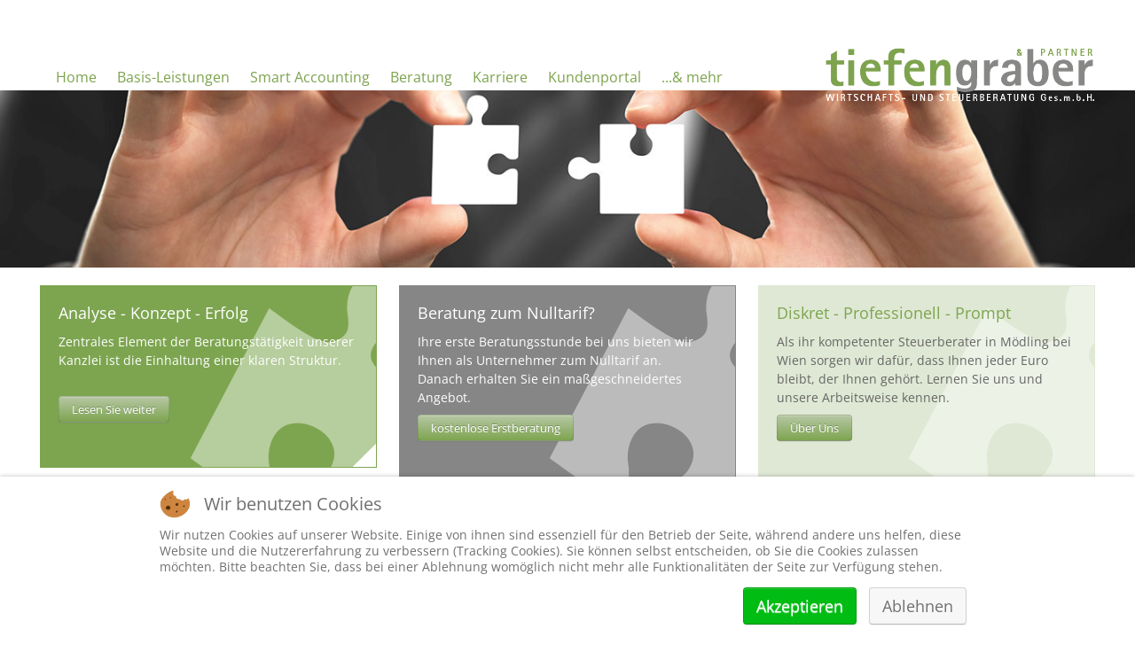

--- FILE ---
content_type: text/html; charset=utf-8
request_url: https://www.tiefengraber.net/index.php/mehr/unternehmenstransaktionen
body_size: 8086
content:
<!DOCTYPE html>
<html xmlns="https://www.w3.org/1999/xhtml" xml:lang="de-de" lang="de-de" dir="ltr">

<head>
<script type="text/javascript">  (function(){ function blockCookies(disableCookies, disableLocal, disableSession){ if(disableCookies == 1){ if(!document.__defineGetter__){ Object.defineProperty(document, 'cookie',{ get: function(){ return ''; }, set: function(){ return true;} }); }else{ var oldSetter = document.__lookupSetter__('cookie'); if(oldSetter) { Object.defineProperty(document, 'cookie', { get: function(){ return ''; }, set: function(v){ if(v.match(/reDimCookieHint\=/) || v.match(/e571b8ef93fe49cd27a074d6c81216ad\=/)) { oldSetter.call(document, v); } return true; } }); } } var cookies = document.cookie.split(';'); for (var i = 0; i < cookies.length; i++) { var cookie = cookies[i]; var pos = cookie.indexOf('='); var name = ''; if(pos > -1){ name = cookie.substr(0, pos); }else{ name = cookie; } if(name.match(/reDimCookieHint/)) { document.cookie = name + '=; expires=Thu, 01 Jan 1970 00:00:00 GMT'; } } } if(disableLocal == 1){ window.localStorage.clear(); window.localStorage.__proto__ = Object.create(window.Storage.prototype); window.localStorage.__proto__.setItem = function(){ return undefined; }; } if(disableSession == 1){ window.sessionStorage.clear(); window.sessionStorage.__proto__ = Object.create(window.Storage.prototype); window.sessionStorage.__proto__.setItem = function(){ return undefined; }; } } blockCookies(1,1,1); }()); </script>


<meta name="viewport" content="width=device-width, initial-scale=1.0">
<base href="https://www.tiefengraber.net/index.php/mehr/unternehmenstransaktionen" />
	<meta http-equiv="content-type" content="text/html; charset=utf-8" />
	<meta name="keywords" content="Steuerberatung, Buchhaltung, Lohnverrechnung, Bilanzierung &amp; E/A-Rechnung, Kostenrechnung + Kalkulation, Finanzierung, Firmengründung, Deckungsbeiträge, Beratung, Betriebsprüfung / GPLA, Rechtsmittel, Vertretung in Finanzstrafsachen, Steuererklärungen, Steuerrecht, Optimierungen, Arbeitsrecht, Sozialversicherung, Taktikberatung, Sanierung, Verwertung, Firmenkonstruktion, Unternehmenstransaktionen, Geschäftsmodelle, Unternehmenscoaching, Betriebsprüfungen, Förderungen, Erbschaft &amp; Schenkung, Steuer-News, Info- und Checklisten, Steuer-Rechner" />
	<meta name="author" content="Super User" />
	<meta name="description" content="Ihr Steuerberater in Mödling" />
	<meta name="generator" content="KITFNGRBR" />
	<title>Unternehmenstransaktionen - Tiefengraber &amp; Partner | Steuerberater in Mödling</title>
	<link href="/templates/tiefengraber/favicon.ico" rel="shortcut icon" type="image/vnd.microsoft.icon" />
	<link href="/templates/tiefengraber/css/template.css" rel="stylesheet" type="text/css" />
	<link href="/templates/tiefengraber/css/layouts.css" rel="stylesheet" type="text/css" />
	<link href="/templates/tiefengraber/css/typography.css" rel="stylesheet" type="text/css" />
	<link href="/templates/tiefengraber/css/shortcodes.css" rel="stylesheet" type="text/css" />
	<link href="/templates/tiefengraber/css/font-awesome.css" rel="stylesheet" type="text/css" />
	<link href="/modules/mod_slideshowck/themes/default/css/camera.css" rel="stylesheet" type="text/css" />
	<link href="/plugins/system/cookiehint/css/redimstyle.css?abb2737d11153f3cec9017baea41336f" rel="stylesheet" type="text/css" />
	<style type="text/css">
#camera_wrap_105 .camera_pag_ul li img, #camera_wrap_105 .camera_thumbs_cont ul li > img {height:75px;}
#camera_wrap_105 .camera_caption {
	display: block;
	position: absolute;
}
#camera_wrap_105 .camera_caption > div {
	
}
#camera_wrap_105 .camera_caption > div div.camera_caption_title {
	
}
#camera_wrap_105 .camera_caption > div div.camera_caption_desc {
	
}

@media screen and (max-width: 480px) {
		#camera_wrap_105 .camera_caption {
			font-size: 0.6em !important;
		}
}#redim-cookiehint-bottom {position: fixed; z-index: 99999; left: 0px; right: 0px; bottom: 0px; top: auto !important;}
	</style>
	<script src="/media/jui/js/jquery.min.js?abb2737d11153f3cec9017baea41336f" type="text/javascript"></script>
	<script src="/media/jui/js/jquery-noconflict.js?abb2737d11153f3cec9017baea41336f" type="text/javascript"></script>
	<script src="/media/jui/js/jquery-migrate.min.js?abb2737d11153f3cec9017baea41336f" type="text/javascript"></script>
	<script src="/media/system/js/caption.js?abb2737d11153f3cec9017baea41336f" type="text/javascript"></script>
	<script src="/templates/tiefengraber/js/mobilemenu.js" type="text/javascript"></script>
	<script src="/templates/tiefengraber/js/isotope.min.js" type="text/javascript"></script>
	<script src="/templates/tiefengraber/js/functions.js" type="text/javascript"></script>
	<script src="/templates/tiefengraber/js/template.js" type="text/javascript"></script>
	<script src="/media/com_slideshowck/assets/jquery.easing.1.3.js" type="text/javascript"></script>
	<script src="/media/com_slideshowck/assets/camera.min.js" type="text/javascript"></script>
	<script type="text/javascript">
jQuery(window).on('load',  function() {
				new JCaption('img.caption');
			});
		jQuery(document).ready(function(){
			new Slideshowck('#camera_wrap_105', {
				height: '200px',
				minHeight: '150',
				pauseOnClick: false,
				hover: 1,
				fx: 'scrollLeft',
				loader: 'none',
				pagination: 0,
				thumbnails: 0,
				thumbheight: 75,
				thumbwidth: 100,
				time: 7000,
				transPeriod: 1500,
				alignment: 'center',
				autoAdvance: 1,
				mobileAutoAdvance: 1,
				portrait: 0,
				barDirection: 'leftToRight',
				imagePath: '/media/com_slideshowck/images/',
				lightbox: 'mediaboxck',
				fullpage: 0,
				mobileimageresolution: '0',
				navigationHover: true,
				mobileNavHover: true,
				navigation: true,
				playPause: true,
				barPosition: 'bottom',
				responsiveCaption: 0,
				keyboardNavigation: 0,
				container: ''
		});
}); 

	</script>



<style type="text/css">
h1, h2, h3, h4, h5, h6, .site-title, .blockQuoteContainer, .wk-twitter-single .content, .slider-caption, .project-container .moduleItemTitle, .well .page-header  { 
	font-family: 'Open Sans', sans-serif; 
	font-weight:600;}
 
 
</style>


<style type="text/css">
body.site {
background-color: #ffffff; 
/*background-image: url('/templates/tiefengraber/images/patterns/0.png'); */}


.header-wrapper.container {
	border: 1px solid rgba(204,204,204,1);
}

.catItemTags a, .itemTags a, table.calendar tr td.calendarToday, table.calendar tr td.calendarDateLinked a:hover { background: #7da34d;  }
.catItemTags a:before, .itemTags a:before, .projectItem:hover  p { border-color: #7da34d;  }

a, #tweets div a { color: #7da34d; }

a:hover, #tweets div a:hover { color: #556f34; }

div.k2Pagination ul li a:hover { border-color: #7da34d; }


 
 

/* gallery */
.sige {
	display: block !important;
	text-align: center !important;
}
.sige .sige_cont_0 {
	float: none !important;
	}
.sige_thumb img {
  background: #FFFFFF !important;
  border: 1px solid #DDDDDD !important;
  padding: 5px !important;
  margin: 0px !important;
}
.sige_thumb {
	background: none !important;
	margin: 0px !important;
}


</style>
 
  <link rel="stylesheet" href="/templates/tiefengraber/css/custom.css" type="text/css" />


<style type="text/css">

</style>


	<!--[if lt IE 9]>
		<script src="/media/jui/js/html5.js"></script>
    <link href='/templates/tiefengraber/css/ie8.css' rel='stylesheet' type='text/css'>

	<![endif]-->

<link rel="apple-touch-icon" sizes="57x57" href="/images/favicon/apple-icon-57x57.png">
<link rel="apple-touch-icon" sizes="60x60" href="/images/favicon/apple-icon-60x60.png">
<link rel="apple-touch-icon" sizes="72x72" href="/images/favicon/apple-icon-72x72.png">
<link rel="apple-touch-icon" sizes="76x76" href="/images/favicon/apple-icon-76x76.png">
<link rel="apple-touch-icon" sizes="114x114" href="/images/favicon/apple-icon-114x114.png">
<link rel="apple-touch-icon" sizes="120x120" href="/images/favicon/apple-icon-120x120.png">
<link rel="apple-touch-icon" sizes="144x144" href="/images/favicon/apple-icon-144x144.png">
<link rel="apple-touch-icon" sizes="152x152" href="/images/favicon/apple-icon-152x152.png">
<link rel="apple-touch-icon" sizes="180x180" href="/images/favicon/apple-icon-180x180.png">
<link rel="icon" type="image/png" sizes="192x192"  href="/images/favicon/android-icon-192x192.png">
<link rel="icon" type="image/png" sizes="32x32" href="/images/favicon/favicon-32x32.png">
<link rel="icon" type="image/png" sizes="96x96" href="/images/favicon/favicon-96x96.png">
<link rel="icon" type="image/png" sizes="16x16" href="/images/favicon/favicon-16x16.png">
<link rel="manifest" href="/images/favicon/manifest.json">
<meta name="msapplication-TileColor" content="#ffffff">
<meta name="msapplication-TileImage" content="/images/favicon/ms-icon-144x144.png">
<meta name="theme-color" content="#ffffff">


<!-- <link rel="stylesheet" href="https://fontawesome.io/assets/font-awesome/css/font-awesome.css"> -->
<!-- <script src="https://maxcdn.bootstrapcdn.com/bootstrap/3.3.7/js/bootstrap.min.js"></script>   -->        
<script src="/templates/tiefengraber/js/jquery.bgswitcher.js"></script>

</head>

<body id="page" class="site com_content view-article layout- task- itemid-126  full-width" >
<!-- Body -->
<div class="body">

  <div class="header-wrapper container-full">

    <div id="header" class="container"> 
      <!-- Header -->
      


      <div class="header" >
            <div id="logo">
          <a  href="/"> <img src="https://www.tiefengraber.net/images/logomit.png" alt="Tiefengraber & Partner | Steuerberater in Mödling" />                    </a>
          </div>
      
              <div class="header-inner"> 
        	
          
          <div class="header-search pull-left">
          	
            
                        <div class="navigation"  >
              <ul class="nav menu nav-pills ">
<li class="item-225"><a href="https://www.tiefengraber.net/" >Home</a></li><li class="item-105 deeper parent"><a href="/" >Basis-Leistungen </a><ul class="nav-child unstyled small"><li class="item-174"><a href="/index.php/fuer-unternehmer/buchhaltung" >Buchhaltung</a></li><li class="item-122"><a href="/index.php/fuer-unternehmer/personalwesen" >Lohnverrechnung</a></li><li class="item-175"><a href="/index.php/fuer-unternehmer/bilanzierung-e-a-rechnung" >Bilanzierung &amp; E/A-Rechnung </a></li><li class="item-109"><a href="/index.php/fuer-unternehmer/kalkulation" >Kostenrechnung + Kalkulation </a></li><li class="item-127"><a href="/index.php/fuer-unternehmer/verhandlungsfuehrung-mit-banken-und-finanz" >Finanzierung</a></li><li class="item-108"><a href="/index.php/fuer-unternehmer/gewerberecht" >Firmengründung </a></li><li class="item-110"><a href="/index.php/fuer-unternehmer/deckungsbeitraege" >Deckungsbeiträge</a></li></ul></li><li class="item-241"><a href="/index.php/smart-accounting" >Smart Accounting</a></li><li class="item-106 deeper parent"><a href="/" >Beratung</a><ul class="nav-child unstyled small"><li class="item-178"><a href="/index.php/steuern/betriebspruefung-gpla" >Betriebsprüfung / GPLA</a></li><li class="item-177"><a href="/index.php/steuern/vertretung-in-finanzstrafsachen" >Vertretung in Finanzstrafsachen </a></li><li class="item-117"><a href="/index.php/steuern/steuererklaerungen" >Steuererklärungen</a></li><li class="item-118"><a href="/index.php/steuern/steuerrecht" >Steuerrecht</a></li><li class="item-116"><a href="/index.php/steuern/optimierungen" >Optimierungen</a></li><li class="item-120"><a href="/index.php/steuern/arbeitsrecht" >Arbeitsrecht</a></li><li class="item-121"><a href="/index.php/steuern/sozialversicherung" >Sozialversicherung</a></li></ul></li><li class="item-238"><a href="https://team-tiefengraber.net/" target="_blank" >Karriere</a></li><li class="item-240"><a href="https://portal.tiefengraber.net/" target="_blank" >Kundenportal</a></li><li class="item-107 active deeper parent"><a href="/" >...&amp; mehr</a><ul class="nav-child unstyled small"><li class="item-115"><a href="/index.php/mehr/taktikberatung" >Taktikberatung</a></li><li class="item-113"><a href="/index.php/mehr/sanierung" >Sanierung</a></li><li class="item-114"><a href="/index.php/mehr/verwertung" >Verwertung</a></li><li class="item-111"><a href="/index.php/mehr/firmenkonstruktion" >Firmenkonstruktion</a></li><li class="item-126 current active"><a href="/index.php/mehr/unternehmenstransaktionen" >Unternehmenstransaktionen</a></li><li class="item-112"><a href="/index.php/mehr/geschaeftsmodelle" >Geschäftsmodelle</a></li><li class="item-128"><a href="/index.php/mehr/unternehmenscoaching" >Unternehmenscoaching</a></li><li class="item-125"><a href="/index.php/mehr/betriebspruefungen" >Betriebsprüfungen</a></li><li class="item-129"><a href="/index.php/mehr/foerderung" >Förderung</a></li><li class="item-130"><a href="/index.php/mehr/erbschaften" >Erbschaft &amp; Schenkung </a></li><li class="item-171"><a href="/index.php/mehr/steuer-news" >Steuer-News</a></li><li class="item-172"><a href="/index.php/mehr/info-und-checklisten" >Info- und Checklisten</a></li><li class="item-173"><a href="/index.php/mehr/steuer-rechner" >Steuer-Rechner</a></li></ul></li></ul>

            </div>
                      </div>
          <div class="clearfix"></div>
        </div><!-- End of header-inner -->
        
        
      </div><!-- End of header --> 
       
      
    </div>
  </div>

    <div class="container_xx" id="slider-container">
  <div id="slider" class="row-fluid">
    	<div class="slideshowck camera_wrap camera_white_skin" id="camera_wrap_105">
			<div data-alt="" data-thumb="/images/headers/header2.jpg" data-src="/images/headers/header2.jpg" >
								</div>
		<div data-alt="mehr Lösungen" data-thumb="/images/headers/header3.jpg" data-src="/images/headers/header3.jpg" >
														<div class="camera_caption none">
										<div class="camera_caption_title">
						mehr Lösungen					</div>
																									</div>
									</div>
		<div data-alt="" data-thumb="/images/headers/header4.jpg" data-src="/images/headers/header4.jpg" >
								</div>
		<div data-alt="" data-thumb="/images/headers/header5.jpg" data-src="/images/headers/header5.jpg" >
								</div>
</div>
<div style="clear:both;"></div>

  </div>
  </div>
  
  
  
  <div id="mainBody" class="container-full">


	    
  <div class='container' id='content-container'>     
         
    
        
    
          <div id="top-section" class="row-fluid">
     	<div id="wrapper-top-section" class="row-fluid">
     	<div class="span4">
        <div class="well "><div class="page-header"><strong>top-box Analyse - Konzept - Erfolg</strong></div>

<div class="custom"  >
	<div class="style-green animate  ">
<div class="module-block">
<div class="module-surround">
<div class="module-title">
<h2 class="title">Analyse - Konzept - Erfolg</h2>
</div>
<div class="module-content">
<div class="custom">
<p>Zentrales Element der Beratungstätigkeit unserer Kanzlei ist die Einhaltung einer klaren Struktur.<br /><br /></p>
<p><a class="btn btn-info" href="/index.php/analyse-konzept-erfolg">Lesen Sie weiter</a></p>
</div>
<div class="clearfix"> </div>
</div>
</div>
</div>
</div></div>
</div>	
     	</div>
     	
        <div class="span4">
        <div class="well "><div class="page-header"><strong>top-box Beratung zum Nulltarif?</strong></div>

<div class="custom"  >
	<div class="style-grey animate  ">
<div class="module-block">
<div class="module-surround">
<div class="module-title">
<h2 class="title">Beratung zum Nulltarif?</h2>
</div>
<div class="module-content">
<div class="custom">
<p>Ihre erste Beratungsstunde bei uns bieten wir Ihnen als Unternehmer zum Nulltarif an. <br /> Danach erhalten Sie ein maßgeschneidertes Angebot. </p>
<p><a class="btn btn-info" href="/index.php/erstberatung">kostenlose Erstberatung</a></p>
</div>
<div class="clearfix"> </div>
</div>
</div>
</div>
</div></div>
</div>	
     	</div>
        <div class="span4">
        <div class="well "><div class="page-header"><strong>top-box Diskret - Professionell - Prompt</strong></div>

<div class="custom"  >
	<div class="style-light-green animate  ">
<div class="module-block">
<div class="module-surround">
<div class="module-title">
<h2 class="title">Diskret - Professionell - Prompt</h2>
</div>
<div class="module-content">
<div class="custom">
<p>Als ihr kompetenter Steuerberater in Mödling bei Wien sorgen wir dafür, dass Ihnen jeder Euro bleibt, der Ihnen gehört. Lernen Sie uns und unsere Arbeitsweise kennen.</p>
<p><a class="btn btn-info" href="/index.php/ueber-uns">Über Uns</a></p>
</div>
<div class="clearfix"> </div>
</div>
</div>
</div>
</div></div>
</div>	
     	</div> 
        </div>
     </div>
          
     


    <div id="middleContent" class="row-fluid middleContent ">
    
    
    
    
      
            
     <div id="content" class="span9">
      
      
 		
        <!-- Begin Content -->
        
        <div id="system-message-container">
	</div>

        <div class="item-page">
		<div class="page-header">
		<h1> Unternehmenstransaktionen </h1>
	</div>
		

	
	
		
								<p>Unternehmenstransaktionen erfordern komplexe Entscheidungsprozesse.</p>
<p>Es gilt betriebswirtschaftliche, rechtliche und steuerliche Fragestellungen zu analysieren und zu bewerten. Zudem müssen die unterschiedlichen Interessen von Management, Mitarbeitern, Kapitalgebern und Eigentümern gleichzeitig Berücksichtigung finden. Wir begleiten unsere Klienten während der gesamten Transaktion von der Anbahnung über die Verhandlungsphase bis zum Closing. Wir stellen dabei zu jedem Zeitpunkt sicher, dass Entscheidungen auf Basis umfassender und transparenter Informationen getroffen werden können.</p>
<p>Wir entwickeln steuerlich effiziente Transaktionsstrukturen, die den individuellen Besonderheiten der Transaktion Rechnung tragen und stimmen diese mit der Gesamtheit der rechtlichen und betriebswirtschaftlichen Anforderungen ab. Mit unserem Service beschränken wir uns nicht nur auf die Minimierung von Transaktionssteuern. Insbesondere stellen wir eine steuerlich effiziente Vertragsgestaltung, die Mandanteninteressen vollständig berücksichigt und steuerliche Risiken reduziert, in den Mittelpunkt unserer umfassenden Transaktionsberatung.</p>
<h4>Unsere Leistungen im Detail:</h4>
<ul>
<li>Gesellschaftsrechtliche Umstrukturierungen</li>
<li>Unternehmensbewertungen</li>
<li>Mergers &amp; Akquisitions</li>
<li>Private Equity &amp; Venture Capital</li>
<li>Aufbereitung und Analyse von Finanzdaten</li>
<li>Durchführung von Due Diligence-Prüfungen</li>
</ul>
<h3> </h3>
<h3>Treffen Sie mit uns die richtigen Entscheidungen.</h3>
	
						 </div>
        
        <!-- End Content --> 
      </div>
                  
            <div id="aside" class="span3"> 
        <!-- Begin Right Sidebar -->
        <div class="well light-green  "><div class="page-header"><strong>Newsletter-Anmeldung</strong></div>

<div class="customlight-green  "  >
	<p>Hier können Sie kostenlos unseren monatlichen Kanzlei-Newsletter abonnieren.</p>
<p><a class="btn btn-large btn-info" href="/index.php/newsletter-anmeldung"><i class="icon-puzzle-piece"> </i>Anmeldung</a></p></div>
</div><div class="well light-grey  "><div class="page-header"><strong>Karriere</strong></div>

<div class="customlight-grey  "  >
	<p>Mit unserem Motto „Erfolg steuern“ gemeinsam Service- und Beratungsqualität  für unsere Kunden entwickeln!</p>
<p><a class="btn btn-large btn-info" href="https://team-tiefengraber.net/" target="_blank" rel="noopener noreferrer"><i class="icon-puzzle-piece"> </i>Karriere</a></p></div>
</div><div class="well light-green  "><div class="page-header"><strong>Ihre persönliche Frage an uns</strong></div>

<div class="customlight-green  "  >
	<p>Als Ihr erfahrener Steuerberater in Mödling stehen wir gerne für Ihre Fragen zur Verfügung.</p>
<p><span id="cloakd957da319fa5f74115757123837e0778">Diese E-Mail-Adresse ist vor Spambots geschützt! Zur Anzeige muss JavaScript eingeschaltet sein!</span><script type='text/javascript'>
				document.getElementById('cloakd957da319fa5f74115757123837e0778').innerHTML = '';
				var prefix = '&#109;a' + 'i&#108;' + '&#116;o';
				var path = 'hr' + 'ef' + '=';
				var addyd957da319fa5f74115757123837e0778 = 'k&#97;nzl&#101;&#105;' + '&#64;';
				addyd957da319fa5f74115757123837e0778 = addyd957da319fa5f74115757123837e0778 + 't&#105;&#101;f&#101;ngr&#97;b&#101;r' + '&#46;' + 'n&#101;t';
				var addy_textd957da319fa5f74115757123837e0778 = 'E-M&#97;&#105;l';document.getElementById('cloakd957da319fa5f74115757123837e0778').innerHTML += '<a class="btn btn-large btn-info" ' + path + '\'' + prefix + ':' + addyd957da319fa5f74115757123837e0778 + '\'>'+addy_textd957da319fa5f74115757123837e0778+'<\/a>';
		</script></p></div>
</div>
        <!-- End Right Sidebar --> 
      </div>
          </div>
    
        
    
    	
	    <div id="main-bottom" class="row-fluid clearfix">
    
      	                   <div class="module-block">
            	<div class="module-surround">
										<div class="module-content">
	                	

<div class="custom"  >
	<p>Tiefengraber &amp; Partner Wirtschafts- und Steuerberatung | Bachgasse 10, 2340 Mödling | T 02236 304300 | F DW 20 | <span id="cloakb8253763933469100de768cf3bfe82f6">Diese E-Mail-Adresse ist vor Spambots geschützt! Zur Anzeige muss JavaScript eingeschaltet sein!</span><script type='text/javascript'>
				document.getElementById('cloakb8253763933469100de768cf3bfe82f6').innerHTML = '';
				var prefix = '&#109;a' + 'i&#108;' + '&#116;o';
				var path = 'hr' + 'ef' + '=';
				var addyb8253763933469100de768cf3bfe82f6 = 'k&#97;nzl&#101;&#105;' + '&#64;';
				addyb8253763933469100de768cf3bfe82f6 = addyb8253763933469100de768cf3bfe82f6 + 't&#105;&#101;f&#101;ngr&#97;b&#101;r' + '&#46;' + 'n&#101;t';
				var addy_textb8253763933469100de768cf3bfe82f6 = 'k&#97;nzl&#101;&#105;' + '&#64;' + 't&#105;&#101;f&#101;ngr&#97;b&#101;r' + '&#46;' + 'n&#101;t';document.getElementById('cloakb8253763933469100de768cf3bfe82f6').innerHTML += '<a ' + path + '\'' + prefix + ':' + addyb8253763933469100de768cf3bfe82f6 + '\'>'+addy_textb8253763933469100de768cf3bfe82f6+'<\/a>';
		</script></p></div>
						<div class="clearfix"></div>
					</div>
				</div>
				            </div>
                    	

     </div>
    </div><div class='twitter-wrapper'><div class='container'>
     
</div></div><div class='bottom-wrapper'><div class='container'>        	     <div id="bottom-section" class="row-fluid clearfix">

     	<div class="margin-edge clearfix">
     	        <div class="span2">
                           <div class="module-block">
            	<div class="module-surround">
										<div class="module-title">
						<h2 class="title"> Über uns</h2>
                               
											</div>
	                					<div class="module-content">
	                	<ul class="nav menu nav-pills ">
<li class="item-239"><a href="https://team-tiefengraber.net/" target="_blank" >Karriere</a></li><li class="item-132"><a href="/index.php/kanzlei" >Kanzlei</a></li><li class="item-227"><a href="/index.php/bewerbung" >Bewerbung</a></li><li class="item-147"><a href="/index.php/impressum" >Impressum &amp; Datenschutz</a></li></ul>
						<div class="clearfix"></div>
					</div>
				</div>
				            </div>
                    		
     	</div>
                                <div class="span2">
                           <div class="module-block">
            	<div class="module-surround">
										<div class="module-title">
						<h2 class="title"> Aktuelles</h2>
                               
											</div>
	                					<div class="module-content">
	                	<ul class="nav menu nav-pills ">
<li class="item-135"><a href="/index.php/klienten-info" >Klienten-Info</a></li><li class="item-136"><a href="/index.php/management-info" >Management-Info</a></li><li class="item-137"><a href="/index.php/steuer-rechner" >Steuer-Rechner</a></li><li class="item-138"><a href="/index.php/newsletter-anmeldung" >Newsletter-Anmeldung</a></li></ul>
						<div class="clearfix"></div>
					</div>
				</div>
				            </div>
                    		
     	</div>
                        <div class="span2">
                           <div class="module-block">
            	<div class="module-surround">
										<div class="module-title">
						<h2 class="title"> Services</h2>
                               
											</div>
	                					<div class="module-content">
	                	<ul class="nav menu nav-pills ">
<li class="item-142"><a href="/index.php/info-und-checklisten" >Info- und Checklisten</a></li><li class="item-143"><a href="/index.php/steuer-formulare" >Steuer-Formulare</a></li><li class="item-144"><a href="/index.php/nuetzliche-links" >nützliche Links</a></li><li class="item-146"><a href="/index.php/finanzaemter" >Finanzämter</a></li></ul>
						<div class="clearfix"></div>
					</div>
				</div>
				            </div>
                    		
     	</div>
                        <div class="span2">
                           <div class="module-block">
            	<div class="module-surround">
										<div class="module-title">
						<h2 class="title"> Quick Links</h2>
                               
											</div>
	                					<div class="module-content">
	                	<ul class="nav menu nav-pills ">
<li class="item-134"><a href="/index.php/kontakt" >Kontakt</a></li><li class="item-153"><a href="/index.php/erstberatung" >kostenlose Erstberatung</a></li><li class="item-139"><a href="/index.php/anfahrtsbeschreibung" >Anfahrtsbeschreibung</a></li><li class="item-237"><a href="https://portal.tiefengraber.net" target="_blank" >Kundenportal</a></li></ul>
						<div class="clearfix"></div>
					</div>
				</div>
				            </div>
                    		
     	</div>
                </div>
     </div>
     

</div></div><div class='copyright-wrapper'><div class='container'>    
         <div id="copyright-section" class="row-fluid clearfix">
     	<div class="margin-edge clearfix">


        <div class="span6" id="footer_adress">
        
     	</div>




        <div class="span4" id="footer_quicklinks"> 
        
     	</div>


                
        </div>
     </div>
          
     </div></div>    
    
  </div>
</div>

<a id="totop-scroller" href="#page" class="tooltip-left" title="Scroll to top"><i class="icon-chevron-up"></i></a>



<script language="javascript">
jQuery(document).ready(function () { 

jQuery(function() {
				var slide = false;
				var height = jQuery('#bottom-section').height();
				jQuery('.footer_toggle_trigger').click(function() {
					var docHeight = jQuery(document).height();
					var windowHeight = jQuery(window).height();
					var scrollPos = docHeight - windowHeight + height*2;
					jQuery('.footer_toggle_content').animate({ height: "toggle"}, 1000);
					if(slide == false) {
						if($.browser.opera) { //Fix opera double scroll bug by targeting only HTML.
							jQuery('html').animate({scrollTop: scrollPos+'px'}, 1000);
						} else {
							jQuery('html, body').animate({scrollTop: scrollPos+'px'}, 1000);
						}
						slide = true;
					} else {
						slide = false;
					}
				});

}); 
}); 


jQuery(window).load(function()  {


var viewportwidth = jQuery(window).width();
var viewportheight = jQuery(window).height();


var header_width = jQuery('#header').outerWidth();

var slider_height = jQuery('#slider').outerHeight();
var slider_width = jQuery('#slider').outerWidth();

var pos_logo_top = 10 /*slider_height + 0 - 65;*/
var pos_logo_right = ((viewportwidth - header_width )/2)+0;
if (slider_width > 725) {
	jQuery('#logo').css({top: pos_logo_top, right: pos_logo_right});
}






});


jQuery(window).resize(function(){

var viewportwidth = jQuery(window).width();
var viewportheight = jQuery(window).height();


var slider_height = jQuery('#slider').outerHeight();
var slider_width = jQuery('#slider').outerWidth();

var pos_logo_top = 10 /*slider_height + 0 - 65;*/
var pos_logo_right = ((viewportwidth - slider_width )/2)+0;
if (slider_width > 725) {
	jQuery('#logo').css({top: pos_logo_top, right: pos_logo_right});
}

});





jQuery(document).ready(function () { 

	jQuery(function() {
	
	
	}); 
}); 
 
</script>


 <script src="https://tiefengraber-partner-wirtschafts-und-steuerberatung-gmbh.jobbase.io/widget/iframe.js"></script>    

<script type="text/javascript">   function cookiehintsubmitnoc(obj) {     if (confirm("Eine Ablehnung wird die Funktionen der Website beeinträchtigen. Möchten Sie wirklich ablehnen?")) {       document.cookie = 'reDimCookieHint=-1; expires=0; path=/';       cookiehintfadeOut(document.getElementById('redim-cookiehint-bottom'));       return true;     } else {       return false;     }   } </script> <div id="redim-cookiehint-bottom">   <div id="redim-cookiehint">     <div class="cookiehead">       <span class="headline">Wir benutzen Cookies</span>     </div>     <div class="cookiecontent">   <p>Wir nutzen Cookies auf unserer Website. Einige von ihnen sind essenziell für den Betrieb der Seite, während andere uns helfen, diese Website und die Nutzererfahrung zu verbessern (Tracking Cookies). Sie können selbst entscheiden, ob Sie die Cookies zulassen möchten. Bitte beachten Sie, dass bei einer Ablehnung womöglich nicht mehr alle Funktionalitäten der Seite zur Verfügung stehen.</p>    </div>     <div class="cookiebuttons">       <a id="cookiehintsubmit" onclick="return cookiehintsubmit(this);" href="https://www.tiefengraber.net/index.php/mehr/unternehmenstransaktionen?rCH=2"         class="btn">Akzeptieren</a>           <a id="cookiehintsubmitno" onclick="return cookiehintsubmitnoc(this);" href="https://www.tiefengraber.net/index.php/mehr/unternehmenstransaktionen?rCH=-2"           class="btn">Ablehnen</a>          <div class="text-center" id="cookiehintinfo">                     </div>      </div>     <div class="clr"></div>   </div> </div>  <script type="text/javascript">        document.addEventListener("DOMContentLoaded", function(event) {         if (!navigator.cookieEnabled){           document.getElementById('redim-cookiehint-bottom').remove();         }       });        function cookiehintfadeOut(el) {         el.style.opacity = 1;         (function fade() {           if ((el.style.opacity -= .1) < 0) {             el.style.display = "none";           } else {             requestAnimationFrame(fade);           }         })();       }         function cookiehintsubmit(obj) {         document.cookie = 'reDimCookieHint=1; expires=Mon, 01 Feb 2027 23:59:59 GMT;57; path=/';         cookiehintfadeOut(document.getElementById('redim-cookiehint-bottom'));         return true;       }        function cookiehintsubmitno(obj) {         document.cookie = 'reDimCookieHint=-1; expires=0; path=/';         cookiehintfadeOut(document.getElementById('redim-cookiehint-bottom'));         return true;       }  </script>  
</body>
</html>


--- FILE ---
content_type: text/css
request_url: https://www.tiefengraber.net/templates/tiefengraber/css/layouts.css
body_size: 6502
content:
a {
	outline: none;
	}
.navbar-inner { 
	-moz-box-shadow: 0 1px 3px rgba(0, 0, 0, .25), inset 0 -1px 0 rgba(0, 0, 0, .1), inset 0 30px 10px rgba(0, 0, 0, .2); 
	-webkit-box-shadow: 0 1px 3px rgba(0, 0, 0, .25), inset 0 -1px 0 rgba(0, 0, 0, .1), inset 0 30px 10px rgba(0, 0, 0, .2); 
	box-shadow: 0 1px 3px rgba(0, 0, 0, .25), inset 0 -1px 0 rgba(0, 0, 0, .1), inset 0 30px 10px rgba(0, 0, 0, .2); 
	}

.body-boxed .body {
	margin-bottom: 50px;
	}
	
#copyright-section .margin-edge {
	-webkit-border-radius: 0px 0px 4px 4px;
	border-radius: 0px 0px 4px 4px; 
	}
.crtext {
	padding: 20px 20px 20px 0px;
	color: rgba(255,255,255,.4);
	text-align: right;
	}

.margin-edge {
	margin-left: -20px;
	margin-right: -20px;
	}

.header-wrapper.container {
	/*border-radius: 0 0 5px 5px;*/
	margin-bottom: 20px;
	margin-top: 20px;
	 }
.container {
	max-width: 960px;
}
.body-boxed .container {
	background-color: #fff;
	-moz-border-radius: 4px;
	-webkit-border-radius: 4px;
	border-radius: 4px;
	padding: 20px 20px 0 20px;
	-moz-box-shadow: 0px 0px 6px rgba(0,0,0,0.15);
	-webkit-box-shadow: 0px 0px 6px rgba(0,0,0,0.15);
	box-shadow: 0px 0px 6px rgba(0,0,0,0.15);
}
.full-width .header-wrapper {
	padding: 20px 0 0;
}
.container-full {
	background-color: #fff;
	-moz-box-shadow: 0px 0px 6px rgba(0,0,0,0.15);
	-webkit-box-shadow: 0px 0px 6px rgba(0,0,0,0.15);
	box-shadow: 0px 0px 6px rgba(0,0,0,0.15);
	padding-top: 30px;
}

#mainBody.container {
	margin-top: 20px;
	}
.style-yellow, .style-green, .style-blue, .style-gray {
	position: relative;
	overflow: hidden;
	}
#aside .style-yellow, #aside .style-green, #aside .style-blue, #aside .style-gray {
	margin-bottom: 20px;
	}

.style-yellow.animate, .style-green.animate, .style-blue.animate {
	background-image: url(../images/block-shine.png);
	background-position: -375px -135px;
	-webkit-transition: background .4s ease-in-out;
		-moz-transition: background .4s ease-in-out;
        -ms-transition: background .4s ease-in-out;
        -o-transition: background .4s ease-in-out;
		transition: background .4s ease-in-out;
	}
.style-yellow.animate:hover, .style-green.animate:hover, .style-blue.animate:hover {
	background-position: 112px -135px;
	}	
.style-yellow.with-pattern, .style-green.with-pattern, .style-blue.with-pattern {
	background-image: url(../images/module-block-shadow.png);
	background-repeat: no-repeat;
	background-position: center center;
	}
.style-yellow, .style-green, .style-blue, .style-yellow a, .style-green a, .style-blue a, .style-gray, .style-gray a {
	color: #FFF !important;}  
.style-yellow {
	background-color: #FCB722;
	border: 1px solid #FCB722;}
.style-green {
	background-color: #72B73A;
	border: 1px solid #72B73A;}
.style-blue {
	background-color: #19AAFD;
	border: 1px solid #19AAFD;}
.style-gray {
	background-color: #333;
	border: 1px solid #333;}
.style-yellow .module-block:after, .style-green .module-block:after, .style-blue .module-block:after, .style-gray .module-block:after {
	content: "";
	border:solid 20px transparent;
    border-left-color:#FFF;
	-moz-transform: scale(1) rotate(45deg) ;
	-webkit-transform: scale(1) rotate(45deg) ;
	-o-transform: scale(1) rotate(45deg) ;
	-ms-transform: scale(1) rotate(45deg) ;
	transform: scale(1) rotate(45deg) ; 
	position: absolute;
	right:-21px;
	bottom: -21px;
	}
#aside .style-green .module-title h2, .well.style-green .page-header strong {
	background-color: #72B73A;
}
#aside .style-yellow .module-title h2, .well.style-yellow .page-header strong {
	background-color: #FCB722;
}
#aside .style-blue .module-title h2, .well.style-blue .page-header strong {
	background-color: #19AAFD;
}
#aside .style-gray .module-title h2, .well.style-gray .page-header strong {
	background-color: #333;
}


	
/* module style */
.module-block {
	padding: 20px;
	}

	

.module-title h2 {
	font-size: 18px;
	line-height: 20px;
	margin-top: 0;
	font-weight: normal;
	}


.middleContent .module-title, #projects .module-title, #blockQuoteSection .module-title {
	background-color: #fff;
	margin: 0 -20px 15px -20px;
	padding: 5px 10px 5px 20px;
}
div.page-header, #main-bottom .module-title {
	background-color: #fff;
	margin: 0 0 15px 0;
	padding: 5px 10px 5px 20px;
	border: none;
}
.well div.page-header {
	/*margin-left: -19px;
	margin-right: -19px;*/
	background-color: #F9F9F9;}
.well .page-header strong {
	background-color: #F9F9F9;
	}

.middleContent .module-title h2, #projects .module-title h2, .page-header h2, .page-header h1, .page-header strong, #main-bottom .module-title h2, #blockQuoteSection .module-title h2 {
	background: none repeat scroll 0 0 #FFFFFF;
	display: inline-block;
	height: 24px;
	line-height: 24px;
	margin: -5px 0;
	padding: 5px 10px;
		}
.page-header h2, .page-header strong {
	line-height: 28px;
	height: auto;
		} 
.page-header h1 {
	line-height: 28px;
	height: auto;
		}

#aside .module-title {
	background-color: transparent !important;
	}
.module-title .title span {
  font-size: 24px;
  vertical-align: middle;
  -webkit-font-smoothing: antialiased;
}

#aside ul.nav.menu li { float: none; }
#aside ul.nav.menu li a { display: block; }


.header-center .div.page-header, .header-center .middleContent .module-title, .header-center #projects .module-title, .header-center .module-title {
	text-align: center;
	}


/* to top style */
#totop-scroller {
	display: block;
	position: fixed;
	bottom: 30px;
	right: 30px;
	z-index: 1;
	width: 16px;
	height: 16px;
	padding: 8px;
	color: #CCC;
	color: rgba(255,255,255,.7);
	font-size: 16px;
	line-height: 16px;
	text-align: center;
	text-decoration: none;
    -webkit-transition: all .7s ease-in-out;
    -moz-transition: all .7s ease-in-out;
    -o-transition: all .7s ease-in-out;
    -ms-transition: all .7s ease-in-out;
    transition: all .7s ease-in-out;
	-webkit-border-radius: 4px;
	border-radius: 4px;
}
#totop-scroller:hover {
	color: #FFF;
}
#totop-scroller.hidden {
    bottom: -100px
}

/* bottom section */

 

#bottom-section {
  color: rgba(255, 255, 255, 0.4);
  text-shadow: 1px 1px 0 rgba(0, 0, 0, 0.1);
}
#bottom-section a {color: rgba(255,255,255,.4);}
#bottom-section a:hover {color: rgba(255,255,255,.7);}
#bottom-section ul.nav { padding: 0;}
#bottom-section ul.nav li, #aside ul.level0 li, ul.weblinks li { padding: 0; border-bottom: 1px solid rgba(255,255,255,.1);}
#bottom-section ul.nav li:hover, #aside ul.level0 li:hover, ul.weblinks li:hover { padding-left: 3px;}
#bottom-section ul.nav li a, #aside ul.level0 li a, #form-login ul li a, ul.ubUserItems li a, ul.weblinks li a { padding: 5px 0 5px 16px; display: block;  background: url(../images/submenu_arrow.png) no-repeat left center; }
#bottom-section ul.nav li a:hover, #aside ul.level0 li a:hover, #form-login ul li a:hover, ul.ubUserItems li a:hover, ul.weblinks li a:hover { background: url(../images/submenu_arrow.png) no-repeat left center; }
#bottom-section ul.nav li a span {}
 #form-login ul li a, ul.ubUserItems li a { padding: 2px 0 2px 16px; }



/* Side bar Article Category Style */

.category-module li {
border-bottom: 1px solid #DDD;
padding: 8px 0px 8px 0px;
}

.category-module li:before {
content: "\f105";
font-family: FontAwesome;
font-size: 16px;
font-weight: normal;
margin-right: 2px;
}


/* slider */
#slider {
	margin-bottom: 20px;}
.full-width #slider {
	text-align: center;
}

.wk-slideshow {
margin: 0 auto;
}

.slider-caption, .wk-slideshow .caption {
	position: absolute;
	background: rgba(0, 0, 0, .4);
	color: white;
	padding: 10px 20px;
	border-radius: 5px;
	bottom: 10%;
	left: 5%;
	min-width: 100px;
	max-width: 400px;
	
	right: auto;
}
.slider-caption {
	z-index: 10;
	font-size: 24px;
	line-height: 26px;
	font-weight: bold;
	text-transform: uppercase;
	}
#slider .module-block {
	padding: 0px !important;
	}

.rslides {
  margin: 0 auto;
  }

.rslides_container, .blockQuoteContainer {
  position: relative;
  float: left;
  width: 100%;
  overflow: hidden;
  }
  
 ul.rslides {
	 padding: 0;
	 margin:0;
	 }
ul.rslides li {
	list-style: none;
	padding:0;
	margin:0;
	}

.centered-btns_nav {
background: url("../images/slider-arrow.png") no-repeat scroll 11px 9px rgba(0, 0, 0, 0.4);
border-radius: 5px;
height: 45px;
left: 120px;
margin-top: -38px;
overflow: hidden;

position: absolute;
text-decoration: none;
text-indent: -9999px;
top: 50%;
width: 45px;
-moz-transform: scale(0);
-webkit-transform: scale(0);
-o-transform: scale(0);
-ms-transform: scale(0);
transform: scale(0); 


  }

.centered-btns_nav:active, .centered-btns_nav:hover {
  background-color: rgba(0, 0, 0, 0.7);
  }
.centered-btns_nav, .project-container .moduleItemImage .link-hover, #bottom-section ul.nav li, #bottom-section ul.nav li a, a.hoverAni .link-hover, a.hoverAni .image-hover , .blogView .catItemDateCreated, .navigation .nav-child a, div.itemAuthorLatest ul li, div.itemRelated ul li, #aside ul li, .projectItem  p {
	-webkit-transition: all 250ms ease-in-out;
	-moz-transition: all 250ms ease-in-out;
	-ms-transition: all 250ms ease-in-out;
	-o-transition: all 250ms ease-in-out;
	transition: all 250ms ease-in-out;
	}
.centered-btns_nav.next {
	background-position: -20px 10px;
	left: auto;
	right: 120px;
  }
.rslides_container:hover .centered-btns_nav.next  {
	right: 20px;
	-moz-transform: scale(1) ;
	-webkit-transform: scale(1) ;
	-o-transform: scale(1) );
	-ms-transform: scale(1) ;
	transform: scale(1) ; 
	}
.rslides_container:hover .centered-btns_nav.prev  {
	left: 20px;
	-moz-transform: scale(1) ;
-webkit-transform: scale(1);
-o-transform: scale(1);
-ms-transform: scale(1) ;
transform: scale(1) ; 
	}



.centered-btns_nav:focus,
.transparent-btns_nav:focus,
.large-btns_nav:focus {
  outline: none;
  }

.centered-btns_tabs,
.transparent-btns_tabs,
.large-btns_tabs {
  margin-top: 10px;
  text-align: center;
  }

.centered-btns_tabs li,
.transparent-btns_tabs li,
.large-btns_tabs li {
  display: inline;
  float: none;
  _float: left;
  *float: left;
  margin-right: 5px;
  }

.centered-btns_tabs a,
.transparent-btns_tabs a,
.large-btns_tabs a,
.wk-slideshow-default .nav span {
  text-indent: -9999px;
  overflow: hidden;
  background: #ccc;
  background: rgba(0,0,0, .2);
  display: inline-block;
  _display: block;
  *display: block;
  -webkit-box-shadow: inset 0 0 2px 0 rgba(0,0,0,.2);
  -moz-box-shadow: inset 0 0 2px 0 rgba(0,0,0,.2);
  box-shadow: inset 0 0 2px 0 rgba(0,0,0,.2);
  width: 30px;
  height: 5px;
  outline: none;
  }

.centered-btns_here a,
.transparent-btns_here a,
.large-btns_here a,
.wk-slideshow-default .nav .active span {
  background: #888;
  background: rgba(0,0,0, .4);
  }
  
 /* twitter module */
 
 #tweets {
    text-shadow: 1px 1px 0px rgba(0,0,0,.2);
    padding:20px;
	display: block;
	background-image: url(../images/twitter-icon.png);
	background-repeat: no-repeat;
	background-position: left center;
	padding-left: 86px;
	position: relative;
    }
	#jtwt { margin:0; padding:0;}
	#jtwt li { list-style: none; padding: 0; margin: 0; font-size:18px;
    color:#fff;}
	#jtwt li a {}
	
	#tweets div {
    
    }
	.jtwt_tweet_text {
	  display: inline-block;
	  margin: 0;
	  vertical-align: middle;
	}
    .jtwt_picture {
	  display: inline-block;
	  margin-bottom: -10px;
	  margin-top: -10px;
	}
    #jtwt li a{
    text-decoration:none;
    }
	.jtwt_date {
	  bottom: 10px;
	  font-size: 10px;
	  position: absolute;
	  right: 20px;
	  text-transform: uppercase;
	}
	#jtwt_loader {
		color: #FFF;
		}
	
	
	
/* block Quote */

.blockQuoteContainer {
	padding: 0;
	margin: 20px 0;
	font-size: 18px;
	text-align: center;
	font-style: italic;
	position: relative;
	background: url(../images/quote-left.png), url(../images/quote-right.png);
	background-position: left top, right top;
	background-repeat: no-repeat, no-repeat;
	}

.blockQuoteContainer ul {
	display: inline-block;
	text-align: center;
	margin-left: 0;
	
	}
.blockQuoteText {
	display: block !important;
	line-height: 24px;
	padding: 0 60px;
	}
.blockQuoteContainer cite {
	display: block;
	text-align: center;
	font-size: 15px;
	margin-top: 5px;
	}	
	
	
/* recent project module */
#projects {
	}
#projects {}

.project-container {
	margin: 25px -20px 10px -20px;
	}
.project-container .projectItem {
	text-align: center;
}
.project-container .moduleItemTitle {
	font-size: 18px;
	display: block;
	margin-bottom: 20px;
}

.project-container .moduleItemImage, .projectsCategory .catItemImage a {
	border: 1px solid #dddddd;
	padding: 5px;
	text-align: center;
	margin-bottom: 5px;
	display: block;
	position: relative;
}
.project-container .moduleItemImage img {
	vertical-align: top;
	width: 100%;
	height: auto !important;
}
.moduleItemIntrotext p {
  border-bottom: 1px solid #DDDDDD;
  padding: 10px 0 15px;
}



.hoverAni {
	position: relative;
	}
a.hoverAni .link-hover, a.hoverAni .image-hover {
	display: block;
	position: absolute;
	width: 100%;
	height: 100%;
	background: rgba(255,255,255,.5) url(../images/hover-link.png) no-repeat center center;
	top: 0;
	left: 0;
	z-index: 10;
	-moz-transform: scale(0);
	-webkit-transform: scale(0);
	-o-transform: scale(0);
	-ms-transform: scale(0);
	transform: scale(0); 
	}
a.hoverAni:hover .link-hover, a.hoverAni:hover .image-hover {
	-moz-transform: scale(1) ;
	-webkit-transform: scale(1);
	-o-transform: scale(1);
	-ms-transform: scale(1) ;
	transform: scale(1) ; 
	}
a.hoverAni .image-hover {
	background: rgba(255,255,255,.5) url(../images/hover-image.png) no-repeat center center;
	}

	
	


/* footer menu */

#copyright-section ul.nav  { padding: 20px 0 20px 20px; margin: 0;}
#copyright-section ul.nav li { display: inline-block ; margin-right: 8px; padding-right: 8px; background: url(../images/menu_line_item.png) no-repeat right center;}
#copyright-section ul.nav li:last-child { background: none;}
#copyright-section a {color: rgba(255,255,255,.4); background: none !important;}
#copyright-section a:hover, #copyright-section ul.nav li.active a { color: rgba(255,255,255,.7);}







/* PORTFOLIO */

/*======= Portfolio Navigation =======*/
#filter{
	list-style-type:none;
	padding:0px 0px 5px 0 ;
	margin:0px 0 0px 0;
	float:left;
}

#filter li{list-style-type:none; padding: 8px 15px; line-height:20px; float:left; font-size:12px; }
#filter li a, #filter li a:visited{  color:#666; text-shadow: 1px 1px 1px #fff; outline: none; }
#filter li.current, #filter li a:hover{color:#666;}

#filter li {
	background: #f0f0f0; /* for non-css3 browsers */
	filter: progid:DXImageTransform.Microsoft.gradient(startColorstr='#fefefe', endColorstr='#f0f0f0'); /* for IE */
	background: -webkit-gradient(linear, left top, left bottom, from(#fefefe), to(#f0f0f0)); /* for webkit browsers */
	background: -moz-linear-gradient(top,  #fefefe,  #f0f0f0); /* for firefox 3.6+ */
	border:1px solid #e7e7e7;
	border-width:1px 0px 1px 0px;
	height: 20px;
}
#filter li.current{	background: #f4f4f4;}
#filter li:first-child{ border-left:1px solid #e7e7e7;}
#filter > li {

    position: relative;
    z-index: 10;
	border-right:solid 1px #fff;
}

#filter > li:before {
    bottom: 0;
    content: "";
    display: block;
    left: 0;
    position: absolute;
    right: 0;
    top: 0;
    z-index: -1;
	border-right: 1px solid #e7e7e7;
}


#portfolio-filterable{position:relative; overflow:hidden; width: 110%;	list-style-type:none; padding:0; margin:0; clear:both}
#portfolio-filterable li{position:relative;}

/*======= Portfolio 2 Item =======*/
.portfolio-col-2 li{
	list-style-type:none; 
	padding:0; 
	margin:0px 20px 35px 0; 
	width:460px; 
	float:left;
}

.portfolio-col-2 .portfolio-img img{display:block; max-width:100%;}

.portfolio-col-2 li.nomargin{margin-right:0 !important;}


/*======= Portfolio 3 Item =======*/
.portfolio-col-3 li{
	list-style-type:none; 
	padding:0; 
	margin:0 20px 35px 0; 
	width:300px; 
	float:left;
	
}
.portfolio-col-3 .portfolio-img img{display:block; max-width:100%;}

.portfolio-col-3 li.nomargin{margin-right:0;}

.portfolio-col-3 .portfolio-img{
	width:300px; 
	height:100%;
}

.portfolio-col-3 .portfolio-img a.image{
	width:300px; 
	height:100%;
	display:block;
	position:relative;

}
.portfolio-col-3 .portfolio-img a .rollover{
	width:300px; 
	height:100%;
}


/*======= Portfolio 4 Item =======*/
.portfolio-col-4 li{
	list-style-type:none; 
	padding:0; 
	margin:0 20px 35px 0; 
	width:220px; 
	float:left;
}
.portfolio-col-4 li.nomargin{margin-right:0;}



/* ---------------------------- */
/*       Isotope plugin
/* ---------------------------- */

.isotope-item {
	z-index: 2;
}

.isotope-hidden.isotope-item {
	pointer-events: none;
	z-index: 1;
}

.isotope,
.isotope .isotope-item {
	-webkit-transition-duration: 0.8s;
	-moz-transition-duration: 0.8s;
	-o-transition-duration: 0.8s;
	transition-duration: 0.8s;
}

.isotope {
	-webkit-transition-property: height, width;
	-moz-transition-property: height, width;
	-o-transition-property: height, width;
	transition-property: height, width;
}

.isotope .isotope-item {
	-webkit-transition-property: -webkit-transform, opacity;
	-moz-transition-property: -moz-transform, opacity;
	-o-transition-property: top, left, opacity;
	transition-property: transform, opacity;
}

/**** disabling Isotope CSS3 transitions ****/

.isotope.no-transition,
.isotope.no-transition .isotope-item,
.isotope .isotope-item.no-transition {
	-webkit-transition-duration: 0s;
	-moz-transition-duration: 0s;
	-o-transition-duration: 0s;
	transition-duration: 0s;
}

/* End: Recommended Isotope styles */




/* Social Link style */

.socialLink {
	display: inline-block;
	text-align: right;
	vertical-align: top;
}
.socialLink a {
	font-size: 14px;
	background-image: url(../images/social-reflect.png);
	background-position: center center;
	background-color: #DDD;
	padding: 2px 4px 4px 4px;
	width: 16px;
	height: 16px;
	display: inline-block;
	text-align: center;
	color: #666;
	border: 1px solid #d5d5d5;
	box-shadow: 0 0 0px 1px rgba(255, 255, 255, .3) inset;
	border-radius: 1px;
	-webkit-transition: all .25s ease-in-out;
	   -moz-transition: all .25s ease-in-out;
	    -ms-transition: all .25s ease-in-out;
	     -o-transition: all .25s ease-in-out;
	        transition: all .25s ease-in-out;
	}

.social-share li {margin-left: 0 !important;}
.social-share li a {
	color: #666 !important;
	}
.social-share li a:hover {
	color: #FFF !important;
	}
.socialLink a span {
	line-height: 1.5;
}
.socialLink a:hover {
	border-color: rgba(0,0,0,.3) !important;
	}
.socialLink a.link-icon-google-plus:hover ,.socialLink a.link-icon-google-plus-sign:hover {
	background-color: #F63E28 !important;
	}
.socialLink a.link-icon-facebook:hover ,.socialLink a.link-icon-facebook-sign:hover {
	background-color: #3B5998 !important;
	}
.socialLink a.link-icon-twitter:hover, .socialLink a.link-icon-twitter-sign:hover {
	background-color: #2DAAE1 !important;
	}
.socialLink a.link-icon-flickr:hover {
	background-color: #CCC !important;
	}
.socialLink a.link-icon-flickr:hover i {
	color: #FF0084 !important;
	}
.socialLink a.link-icon-youtube:hover, .socialLink a.link-icon-youtube-play:hover ,.socialLink a.link-icon-youtube-sign:hover {
	background-color: #FF3132 !important;
	}
.socialLink a.link-icon-linkedin:hover ,.socialLink a.link-icon-linkedin-sign:hover {
	background-color: #0073B2 !important;
}
.socialLink a.link-icon-pinterest:hover, .socialLink a.link-icon-pinterest-sign:hover {
	background-color: #CB2027 !important;
	}
.socialLink a.link-icon-github:hover, .socialLink a.link-icon-github-alt:hover, .socialLink a.link-icon-github-sign:hover {
	background-color:#f5f5f5 !important;
	}
.socialLink a.link-icon-github:hover i, .socialLink a.link-icon-github-alt:hover i, .socialLink a.link-icon-github-sign:hover i {
	color: #000 !important;
}
.socialLink a.link-icon-skype:hover {
	background-color: #7FBA00 !important;
	}









/* tooltip style */

.tooltip-inner {
	padding: 5px 10px;
	}

/* login style */
.login .control-label {
display: block;
float: none;
}
.login .span12 {
margin-left: 0 !important;
} 


.k2AccountPage .span3 label {
float: right;}

.k2CalendarBlock table {
width: 100%;
height: 200px;
}

.article-info dd, .article-info-term {
display: inline-block;}

div.article-info {
border-top: 1px solid #DDD;
border-bottom: 1px solid #DDD;
padding: 10px 0;
margin-bottom: 20px;}
dl.article-info {
margin: 0;
}
.sige_thumb a {
display: block;
}

#mobile-menu-trigger {
  display: none;
  max-width: 100%;
  padding: 7px 10px;
  position: relative;
  color: #FFF;
}
#mobile-menu-trigger span {
	display: block;
	height: 16px;
	position: absolute;
	right: 0;
	top: 0;
	width: 15px;
	padding: 8px 12px;
}

ul#new-main-menu { margin: 0; padding:0 ; border: 1px solid #DDD; padding-bottom: 1px; border-radius: 0 0 2px 2px;}
ul#new-main-menu ul { margin: 0; padding:0 ; }
ul#new-main-menu li {
  list-style: none outside none;
  margin: 0;
  display: block;
  line-height: normal;
  
}
ul#new-main-menu > li {
  border-bottom: 1px solid #DDDDDD;
}
ul#new-main-menu > li > ul > li, ul#new-main-menu > li > ul > li > ul > li {
  border-bottom: 1px solid #DDDDDD;
  margin-left: 10px;
  margin-right: 10px;
  
}
ul#new-main-menu > li > ul > li:last-child, ul#new-main-menu > li > ul > li > ul > li:last-child {
	border-bottom: none;
}
ul#new-main-menu > li > ul > li > ul > li {
	font-size: 11px;
}
ul#new-main-menu li a { padding: 5px; display: block;}
ul#new-main-menu li a:hover { background: #f5f5f5;}
ul#new-main-menu {}

.form-vertical .form-actions { padding-left: 0; }
.show-dates {
	font-size: 11px;
text-transform: uppercase;
}

.sige_small a {
	font-size: 10px;
	font-style: italic;
	color: #CCC;
	}
	
.toolbar-right {
	text-align: right;
	}

#mod-finder-searchform {
  display: inline-block;
  margin: 0 2px 0 0;
  vertical-align: top;
}
.smart-search {
  border-radius: 1px !important;
  height: 17px !important;
  line-height: 15px !important;
  padding: 3px 4px 3px 23px !important;
  width: 0px;
  -webkit-transition: all 800ms ease-in-out !important;
	-moz-transition: all 800ms ease-in-out !important;
	-ms-transition: all 800ms ease-in-out !important;
	-o-transition: all 800ms ease-in-out !important;
	transition: all 800ms ease-in-out !important;
	background-image: url(../images/search-ico.png);
	background-position: 6px center;
	background-repeat: no-repeat;
}
.smart-search:focus, .smart-search:hover {
	width: 170px;
}
.btn > i {
  font-size: 12px;
  line-height: 15px;
}

#main-top, #top-section {
	margin-bottom: 20px;
	}
.quote .module-content h3 {
	margin-top: 0;
	color: #BBB;
	margin-bottom: 5px;
	}
.quote .module-content p {
	margin-bottom: 0;
	color: #999;
}
.quote .module-content a.btn {
	margin-top: 1px;
}

/* widgetkit slider */
.wk-slideshow .caption h3, .wk-slideshow .caption h2 {
	margin-top: 5px;
	}
.wk-slideshow .caption a {
  text-decoration: none;
}

/* mod language */

.mod-languages {
  display: inline-block;
  vertical-align: top;
}
div.mod-languages li {
  margin-left: 0px !important;
  margin-right: 0px !important;
}
.mod-languages ul { margin: 0; padding: 0;}
.mod-languages ul li { display: inline-block; }
.mod-languages ul li a {
	background-image: url(../images/social-reflect.png);
	background-color: #DDD;
	background-repeat: no-repeat;
	background-position: center center;
  display: inline-block;
  padding: 2px 6px 3px;
  -webkit-border-radius: 1px;
  border-radius: 1px;
  text-align: center;
	color: #666;
	border: 1px solid #d5d5d5;
	box-shadow: 0 0 0px 1px rgba(255, 255, 255, .3) inset;
}
.mod-languages ul li img {}
.toolbar-right div.custom { display: inline-block; }

/* partners logo style */

.partnars-logo .span2 {
  width: 16.75%;
  margin-left: -1px;
}

.partnars-logo a { display: inline-block;  margin: 10px 0 10px 0; opacity: 0.7;}
.partnars-logo a:hover { opacity: 1;}

.partnars-logo a img {
	max-height: 46px;
	max-width: 128px;

	}

.partnars-logo [class*="span"] {
	border: 1px solid #DDD;
	text-align: center;
	}


/* main bottom style */

#main-bottom { margin-bottom: 20px; }
#main-bottom .module-block { padding: 0;}

/* contact */

.contact_email_copy {
	float: left;
	margin-right: 10px;}
.contact_email_copy input { margin-top: 0; }

#glyphs .box1 {
 background: none repeat scroll 0 0 #EEEEEE;
display: inline-block;
margin: 0.5em 1em 0.5em 0;
padding: 0.25em 0.5em;
width: 12.5em;
font-size: 16px;
}
#searchForm #search-searchword {
	padding: 5px 6px;
	}
.search-result {
	padding-bottom: 15px;
	margin-bottom: 15px;
	border-bottom: 1px solid #e5e5e5;
	}
.phrases-box label, .phrases-box input {
	display: inline-block;
	vertical-align: middle;
	margin: 0;
}
.phrases-box label {
	margin-right: 10px;
	}


.wk-twitter-single.image {
padding-left: 70px;
margin: 15px;
}

.wk-twitter-single .content {
font-size: 20px;
line-height: 24px;

}
.wk-twitter-single.image {
	background-position: left center;
}



[class^="module-block"] .module-content div[class^="icon-"]:before,
[class^="module-block"] .module-content div[class*=" icon-"]:before,
[class*=" module-block"] .module-content div[class^="icon-"]:before,
[class*=" module-block"] .module-content div[class*=" icon-"]:before,
[class^="module-block"] .module-content div[class^="icon-"]:before,
[class^="module-block"] .module-content div[class*=" icon-"]:before,
[class*=" module-block"] .module-content div[class^="icon-"]:before,
[class*=" module-block"] .module-content div[class*=" icon-"]:before {
  display: none !important;
}
[class^="icon-"][class^="box"] .module-content [class^="icon-"],
[class^="icon-"][class^="box"] .module-content [class*=" icon-"],
[class^="icon-"][class*=" box"] .module-content [class^="icon-"],
[class^="icon-"][class*=" box"] .module-content [class*=" icon-"],
[class*=" icon-"][class^="box"] .module-content [class^="icon-"],
[class*=" icon-"][class^="box"] .module-content [class*=" icon-"],
[class*=" icon-"][class*=" box"] .module-content [class^="icon-"],
[class*=" icon-"][class*=" box"] .module-content [class*=" icon-"] {
  display: block;
  line-height: 1.7em !important;
}
[class^="icon-"][class^="box"] .module-content [class^="icon-"]:before,
[class^="icon-"][class^="box"] .module-content [class*=" icon-"]:before,
[class^="icon-"][class*=" box"] .module-content [class^="icon-"]:before,
[class^="icon-"][class*=" box"] .module-content [class*=" icon-"]:before,
[class*=" icon-"][class^="box"] .module-content [class^="icon-"]:before,
[class*=" icon-"][class^="box"] .module-content [class*=" icon-"]:before,
[class*=" icon-"][class*=" box"] .module-content [class^="icon-"]:before,
[class*=" icon-"][class*=" box"] .module-content [class*=" icon-"]:before {
  display: none !important;
}
[class^="icon-"] .module-content,
[class*=" icon-"] .module-content {
  line-height: 1.7em;
}
[class^="box"] .module-content [class^="box"],
[class^="box"] .module-content [class*=" box"],
[class*=" box"] .module-content [class^="box"],
[class*=" box"] .module-content [class*=" box"] {
  border: none !important;
  border-radius: 0 !important;
  -webkit-box-shadow: none !important;
  box-shadow: none !important;
}


/*Navigation Style*/
.pagenav {margin-left: 0;}
.pagenav .pagenav-prev {
list-style-type: none;
display: inline-block;
}
.pagenav .pagenav-next {
text-align: right;
list-style-type: none;
display: inline-block;
float: right;
}

/* Bread Crumbs Style*/
.breadcrumbs {margin: 5px 0;}

/* Copyright Section style*/

#copyright-section .nav-pills li a {
padding: 0;
}

/* Testimonials Style */
body .bx-wrapper .bx-viewport ul.bxslider {
	margin: 0;
}

body .bx-wrapper .bx-viewport {
box-shadow: none;
border-width: 0;
left: -5px;
background: #FFF;
margin: 0 -15px;
}

body .tp-caption.big_white{
			position: absolute; 
			color: #fff; 
			text-shadow: none; 
			font-weight: normal; 
			font-size: 20px; 
			line-height: 20px; 
			font-family: Arial; 
			padding: 8px 10px; 
			margin: 0px;  
			border: none; 
			background-color: #000;	
			background-color: rgba(0,0,0,0.7);	
			letter-spacing: normal;
			min-width: 250px;
			text-align: center;										
		}

body .tp-caption.big_orange{
			position: absolute; 
			color: #ff7302; 
			text-shadow: none; 
			font-weight: 700; 
			font-size: 36px; 
			line-height: 36px; 
			font-family: Arial; 
			padding: 8px 10px; 
			margin: 0px;  
			border: none; 
			background-color:#fff;	
			letter-spacing: normal;															
		}	
					
body .tp-caption.big_black{
			position: absolute; 
			color: #000; 
			text-shadow: none; 
			font-weight: 700; 
			font-size: 36px; 
			line-height: 36px; 
			font-family: Arial; 
			padding: 8px 10px; 
			margin: 0px;  
			border: none; 
			background-color:#fff;	
			letter-spacing: normal;															
		}		

body .tp-caption.medium_grey{
			position: absolute; 
			color: #fff; 
			text-shadow: none; 
			font-weight: 700; 
			font-size: 20px; 
			line-height: 20px; 
			font-family: Arial; 
			padding: 8px 10px; 
			margin: 0px;  
			border: none; 
			background-color:#888;		
			white-space:nowrap;	
			text-shadow: none;		
		}	
					
body .tp-caption.small_text{
			position: absolute; 
			color: #fff; 
			text-shadow: none; 
			font-weight: 700; 
			font-size: 14px; 
			line-height: 20px; 
			font-family: Arial; 
			margin: 0px;  
			border: none; 
			white-space:nowrap;	
			text-shadow: none;		
		}
					
body .tp-caption.medium_text{
			position: absolute; 
			color: #fff; 
			text-shadow: none; 
			font-weight: 700; 
			font-size: 20px; 
			line-height: 20px; 
			font-family: Arial; 
			margin: 0px;  
			border: none; 
			white-space:nowrap;	
			text-shadow: none;		
		}
					
body .tp-caption.large_text{
			position: absolute; 
			color: #fff; 
			text-shadow: none; 
			font-weight: 700; 
			font-size: 40px; 
			line-height: 40px; 
			font-family: Arial; 
			margin: 0px;  
			border: none; 
			white-space:nowrap;	
			text-shadow: none;		
		}	
					
body .tp-caption.very_large_text{
			position: absolute; 
			color: #fff; 
			text-shadow: none; 
			font-weight: 700; 
			font-size: 60px; 
			line-height: 60px; 
			font-family: Arial; 
			margin: 0px;  
			border: none; 
			white-space:nowrap;	
			text-shadow: none;
			letter-spacing: -2px;		
		}
					
body .tp-caption.very_big_white{
			position: absolute; 
			color: #fff; 
			text-shadow: none; 
			font-weight: 700; 
			font-size: 60px; 
			line-height: 60px; 
			font-family: Arial; 
			margin: 0px;  
			border: none; 
			white-space:nowrap;	
			padding: 8px 10px; 
			background-color:#000;		
					}	
					
body .tp-caption.very_big_black{
			position: absolute; 
			color: #000; 
			text-shadow: none; 
			font-weight: 700; 
			font-size: 60px; 
			line-height: 60px; 
			font-family: Arial; 
			margin: 0px;  
			border: none; 
			white-space:nowrap;	
			padding: 8px 10px; 
			background-color:#fff;		
					}
					
body .tp-caption.boxshadow{
		-moz-box-shadow: 0px 0px 20px rgba(0, 0, 0, 0.5);
		-webkit-box-shadow: 0px 0px 20px rgba(0, 0, 0, 0.5);
		box-shadow: 0px 0px 20px rgba(0, 0, 0, 0.5);
	}
											
body .tp-caption.black{
		color: #000; 
		text-shadow: none;		
	}	
					
body .tp-caption.noshadow {
		text-shadow: none;		
	}	
					
body .tp-caption a { 
	color: #ff7302; text-shadow: none;	-webkit-transition: all 0.2s ease-out; -moz-transition: all 0.2s ease-out; -o-transition: all 0.2s ease-out; -ms-transition: all 0.2s ease-out;	 
}			
	
body .tp-caption a:hover { 
	color: #ffa902; 
}





/* All except large Screens */
@media (max-width: 1220px) {

}

/* Only Phones and Tablets (Portrait) */
@media (max-width: 959px) {
	
#bottom-section.row-fluid [class*="span"] {
  float: left;
  margin: 0;
  width: 50%;
}

}

/* Only Tablets (Portrait) */
@media (min-width: 768px) and (max-width: 959px) {
	.partnars-logo a img {
	height: 36px !important;
	width: 100px !important;
	}
	
	}


/* Only Tablets (Portrait) and Phones (Landscape) */
@media (min-width: 480px) and (max-width: 959px) {

	/* Layout */
	
.partnars-logo [class*="span"] {
  float: left;
  margin-bottom: -1px;
  margin-left: -1px !important;
  width: 50%;
}



}

/* Only Phones */
@media (max-width: 767px) {
	
.k2AccountPage .span3 label {float: none;}
.article-info-term, .navigation ul.nav.menu, .slider-caption, .wk-slideshow .caption, .wk-slideshow .next, .wk-slideshow .prev, #totop-scroller{display: none !important;}

.project-container .span3.projectItem {margin-bottom: 20px;} 
.wk-twitter-single.image {padding-left: 0 !important;}
.nav.pull-right, .header-search {float: none !important;}

#mobile-menu-trigger {display: block;}
.socialLink {text-align: center;}
a.brand {
	margin-bottom: 25px;
	margin-top: 0px !important;
	}
#copyright-section ul.nav {
	padding-bottom: 5px;
  	text-align: center;
}
.crtext {
	padding-top: 5px;
	padding-left: 15px;
	text-align: center;
}
.jtwt_tweet_text {
  width: 80%;
}
}

/* Only Phones (Landscape) */
@media (min-width: 480px) and (max-width: 767px) {
	#bottom-section.row-fluid [class*="span"] {
	  margin-left:0;
	}

}

/* Only Phones (Portrait) */
@media (max-width: 479px) {
	.socialLink, .jtwt_picture, .jtwt_date {display: none !important;}
	.blockQuoteText {padding: 0;}
	.partnars-logo [class*="span"] {margin-bottom: -1px;}
	.partnars-logo .span2, #bottom-section.row-fluid [class*="span"] {
	  width: 100%;
	  margin-left:0;
	  
	}
	#tweets {
		background-image: none;
		padding-left: 20px;
	}

}

--- FILE ---
content_type: text/css
request_url: https://www.tiefengraber.net/templates/tiefengraber/css/typography.css
body_size: 205
content:
.bs-docs-example:after {
  background-color: #F5F5F5;
  border: 1px solid #DDDDDD;
  border-radius: 4px 0 4px 0;
  color: #9DA0A4;
  content: "Example";
  font-size: 12px;
  font-weight: bold;
  left: -1px;
  padding: 3px 7px;
  position: absolute;
  top: -1px;
}
.bs-docs-example {
  background-color: #FFFFFF;
  border: 1px solid #DDDDDD;
  border-radius: 4px 4px 4px 4px;
  margin: 15px 0;
  padding: 39px 19px 14px;
  position: relative;
}
.text-warning {
  color: #C09853;
}
.text-error {
  color: #B94A48;
}
.text-info {
  color: #3A87AD;
}
.text-success {
  color: #468847;
}
blockquote {
    border-left: 5px solid #EEEEEE;
    margin: 0 0 20px;
    padding: 0 0 0 15px;
}


--- FILE ---
content_type: text/css
request_url: https://www.tiefengraber.net/templates/tiefengraber/css/shortcodes.css
body_size: 6975
content:
.rok-left {
  float: left;
}
.rok-right {
  float: right;
}
.rok-dropdown-group,
.rok-dropdown {
  position: relative;
}
.rok-dropdown-open .rok-dropdown {
  display: block;
}
.rok-popover-group,
.rok-popover {
  position: relative;
}
.rok-popover-open .rok-popover {
  display: block;
}
table,
pre,
.box,
blockquote,
.note,
.success,
.notice,
.warning,
.error {
  margin-top: .5em;
  margin-bottom: .5em;
}
.box {
  border: 1px solid #dddddd;
}
.box.no-header.smaller-inner-padding .box-content {
  border: none;
  padding: 15px;
}
h1.underlined,
h2.underlined,
h3.underlined,
h4.underlined,
h5.underlined,
h6.underlined {
  border-bottom: 1px solid #d1d1d1;
  padding-bottom: 3px;
  margin-bottom: 3px;
  line-height: 1.4;
}
.one-half {
  width: 48%;
}
.one-third {
  width: 30.66%;
}
.two-third {
  width: 65.33%;
}
.one-fourth {
  width: 22%;
}
.three-fourth {
  width: 74%;
}
.one-fifth {
  width: 16.8%;
}
.two-fifth {
  width: 37.6%;
}
.three-fifth {
  width: 58.4%;
}
.four-fifth {
  width: 79.2%;
}
.one-sixth {
  width: 13.33%;
}
.two-sixth {
  width: 30.66%;
}
.three-sixth {
  width: 47.99%;
}
.four-sixth {
  width: 65.32%;
}
.five-sixth {
  width: 82.67%;
}
.one-half,
.one-third,
.two-third,
.three-fourth,
.one-fourth,
.one-fifth,
.two-fifth,
.three-fifth,
.four-fifth,
.one-sixth,
.two-sixth,
.three-sixth,
.four-sixth,
.five-sixth {
  float: left;
  position: relative;
  margin-right: 4%;
  margin-bottom: 2em;
}
div.last {
  clear: right;
  margin-right: 0 !important;
}
.hr,
.spacer,
.divider {
  clear: both;
  display: block;
  position: relative;
}
.hr {
  padding: 1em 0;
}
.hr:before {
  position: absolute;
  content: '';
  display: block;
  background: -moz-linear-gradient(left,rgba(255,255,255,0) 0%,rgba(102,102,102,0.5) 100%);
  background: -webkit-gradient(linear,left top,right top,color-stop(0%,rgba(255,255,255,0)),color-stop(100%,rgba(102,102,102,0.5)));
  background: -webkit-linear-gradient(left,rgba(255,255,255,0) 0%,rgba(102,102,102,0.5) 100%);
  background: -o-linear-gradient(left,rgba(255,255,255,0) 0%,rgba(102,102,102,0.5) 100%);
  background: -ms-linear-gradient(left,rgba(255,255,255,0) 0%,rgba(102,102,102,0.5) 100%);
  background: linear-gradient(to right,rgba(255,255,255,0) 0%,rgba(102,102,102,0.5) 100%);
  filter: progid:DXImageTransform.Microsoft.gradient(startColorstr='#00ffffff',endColorstr='#d9ffffff',GradientType=1);
  width: 45%;
  top: 50%;
  height: 1px;
  left: 5%;
}
.hr:after {
  position: absolute;
  content: '';
  display: block;
  background: -moz-linear-gradient(left,rgba(102,102,102,0.5) 0%,rgba(255,255,255,0) 100%);
  background: -webkit-gradient(linear,left top,right top,color-stop(0%,rgba(102,102,102,0.5)),color-stop(100%,rgba(255,255,255,0)));
  background: -webkit-linear-gradient(left,rgba(102,102,102,0.5) 0%,rgba(255,255,255,0) 100%);
  background: -o-linear-gradient(left,rgba(102,102,102,0.5) 0%,rgba(255,255,255,0) 100%);
  background: -ms-linear-gradient(left,rgba(102,102,102,0.5) 0%,rgba(255,255,255,0) 100%);
  background: linear-gradient(to right,rgba(102,102,102,0.5) 0%,rgba(255,255,255,0) 100%);
  filter: progid:DXImageTransform.Microsoft.gradient(startColorstr='#d9ffffff',endColorstr='#00ffffff',GradientType=1);
  width: 45%;
  top: 50%;
  height: 1px;
  right: 5%;
}
.hr.colored:before {
  position: absolute;
  content: '';
  display: block;
  background: -moz-linear-gradient(left,rgba(255,255,255,0) 0%,rgba(115,22,151,0.5) 100%);
  background: -webkit-gradient(linear,left top,right top,color-stop(0%,rgba(255,255,255,0)),color-stop(100%,rgba(115,22,151,0.5)));
  background: -webkit-linear-gradient(left,rgba(255,255,255,0) 0%,rgba(115,22,151,0.5) 100%);
  background: -o-linear-gradient(left,rgba(255,255,255,0) 0%,rgba(115,22,151,0.5) 100%);
  background: -ms-linear-gradient(left,rgba(255,255,255,0) 0%,rgba(115,22,151,0.5) 100%);
  background: linear-gradient(to right,rgba(255,255,255,0) 0%,rgba(115,22,151,0.5) 100%);
  width: 45%;
  top: 50%;
  height: 1px;
  left: 5%;
}
.hr.colored:after {
  position: absolute;
  content: '';
  display: block;
  background: -moz-linear-gradient(left,rgba(115,22,151,0.5) 0%,rgba(255,255,255,0) 100%);
  background: -webkit-gradient(linear,left top,right top,color-stop(0%,rgba(115,22,151,0.5)),color-stop(100%,rgba(255,255,255,0)));
  background: -webkit-linear-gradient(left,rgba(115,22,151,0.5) 0%,rgba(255,255,255,0) 100%);
  background: -o-linear-gradient(left,rgba(115,22,151,0.5) 0%,rgba(255,255,255,0) 100%);
  background: -ms-linear-gradient(left,rgba(115,22,151,0.5) 0%,rgba(255,255,255,0) 100%);
  background: linear-gradient(to right,rgba(115,22,151,0.5) 0%,rgba(255,255,255,0) 100%);
  width: 45%;
  top: 50%;
  height: 1px;
  right: 5%;
}
.spacer,
.hr {
  height: 1em;
}
.spacer.big,
.hr.big {
  height: 2em;
}
.spacer.bigger,
.hr.bigger {
  height: 3em;
}
.spacer.huge,
.hr.huge {
  height: 4em;
}
.spacer.small,
.hr.small {
  height: .5em;
}
.hr.smaller {
  padding: 0;
}
#comment-form input[type=text],
#comment-form input[type=password],
form.three-column-form input[type=text],
form.three-column-form input[type=password] {
  width: 95.5%;
}
body.fullwidth #comment-form input[type=text],
body.fullwidth #comment-form input[type=password],
body.fullwidth form.three-column-form input[type=text],
body.fullwidth form.three-column-form input[type=password] {
  width: 97.5%;
}
#comment-form textarea,
form.three-column-form textarea {
  width: 98.5%;
}
body.fullwidth #comment-form textarea,
body.fullwidth form.three-column-form textarea {
  width: 99%;
}
.tabs {
  list-style-type: none;
  margin: 0;
  padding: 0;
  position: relative;
  top: 1px;
}
.tabs .tab {
  float: left;
  margin-right: -1px;
}
.tabs .tab:first-child a {
  border-radius: 3px 0 0 0;
  -wibkit-border-radius: 3px 0 0 0;
  -moz-border-radius: 3px 0 0 0;
}
.tabs .tab:last-child a {
  border-radius: 0 3px 0 0;
  -wibkit-border-radius: 0 3px 0 0;
  -moz-border-radius: 0 3px 0 0;
}
.tabs .tab a {
  color: #666666;
  display: block;
  padding: 10px 20px;
  border: 1px solid rgba(50,50,50,0.1);
  background: rgba(255,255,255,0.03);
}
.tabs .tab a:hover {
  color: #666666;
  background-color: rgba(0,0,0,0.03);
}
.tabs .tab a > span {
  opacity: 0.6;
  margin: -1px 7px 0 2px;
}
.tabs .tab a.selected {
  background: rgba(0,0,0,0.05);
  border-bottom-color: rgba(50,50,50,0.1);
  color: #333333;
}
.tabs .tab a.selected i {
  opacity: 0.9;
}
.panel {
  border: 1px solid rgba(50,50,50,0.1);
  background: rgba(255,255,255,0.05);
  clear: both;
  padding: 20px 20px 0;
  -webkit-box-shadow: 0 1px 1px 0 rgba(180,180,180,0.1);
  -moz-box-shadow: 0 1px 1px 0 rgba(180,180,180,0.1);
  box-shadow: 0 1px 1px 0 rgba(180,180,180,0.1);
  border-radius: 0 3px 3px 3px;
  -wibkit-border-radius: 0 3px 3px 3px;
  -moz-border-radius: 0 3px 3px 3px;
}
.panel p:first-child {
  margin-top: 0;
}
.panel p:last-child {
  margin-bottom: 20px;
}
.toggler strong {
  cursor: pointer;
}
.togglergroup {
  margin: 10px 0;
}
.togglergroup .toggler-wrapper:first-child .toggler strong {
  border-radius: 3px 3px 0 0;
  -wibkit-border-radius: 3px 3px 0 0;
  -moz-border-radius: 3px 3px 0 0;
}
.togglergroup .toggler-wrapper:last-child .toggler.active strong {
  border-radius: 0 0 0px 0px !important;
  -wibkit-border-radius: 0 0 0px 0px !important;
  -moz-border-radius: 0 0 0px 0px !important;
}
.togglergroup .toggler-wrapper:last-child .toggler.active + .toggler-content {
  border-radius: 0 0 3px 3px;
  -wibkit-border-radius: 0 0 3px 3px;
  -moz-border-radius: 0 0 3px 3px;
}
.togglergroup .toggler-wrapper:last-child .toggler strong {
  border-radius: 0 0 3px 3px;
}
.togglergroup.default .toggler {
  margin-bottom: -1px;
  zoom: 1;
  background-color: rgba(255,255,255,0.05);
}
.togglergroup.default .toggler-wrapper .toggler.active {
  background-color: rgba(255,255,255,0.05);
}
.togglergroup.default .toggler-wrapper .toggler strong {
  background-image: url(../images/toggler_icons.gif);
  background-position: 9px -11px;
  background-repeat: no-repeat;
  border: 1px solid #ddd;
  border: 1px solid rgba(0,0,0,0.05);
  display: block;
  font-weight: normal;
  padding: 8px 5px 8px 25px;
}
.togglergroup.default .toggler-wrapper .toggler.active strong {
  background-position: -18px 15px;
}
.togglergroup.default .toggler-content {
  border: 1px solid #ddd;
  border: 1px solid rgba(0,0,0,0.05);
  margin-bottom: -1px;
  padding: 5px 12px 5px 22px;
}
.togglergroup.simple .toggler strong {
  background-image: url(../images/toggler_icons_simple.gif);
  background-position: 0 -21px;
  background-repeat: no-repeat;
  display: inline-block;
  padding: 3px 0 3px 20px;
}
.togglergroup.simple .toggler.active strong {
  background-position: -28px 5px;
}
.togglergroup.simple .toggler-content {
  padding-left: 20px;
  padding-bottom: 1em;
  padding-top: 15px;
}
.togglergroup.faqs .toggler strong {
  background-image: url(../images/faq.png);
  background-repeat: no-repeat;
  display: inline-block;
  padding: 2px 0 8px 30px;
}
.togglergroup.faqs .toggler.active strong {
  background-image: url(../images/faq-active.png);
}
.togglergroup.faqs .toggler-content {
  padding-left: 32px;
  padding-bottom: 1em;
  padding-top: 15px;
}
.togglergroup.faqs .toggler-content p {
  margin: 5px 0;
}
.alignleft {
  float: left;
  margin: 5px 15px 5px 0;
}
.alignright {
  float: right;
  margin: 5px 0 5px 15px;
}
.aligncenter {
  display: block;
  margin-left: auto;
  margin-right: auto;
}
.alignleft.small {
  margin-right: 10px;
}
.alignright.small {
  margin-left: 10px;
}
.left {
  text-align: left;
}
.right {
  text-align: right;
}
.center {
  text-align: center;
}
small,
.text.small {
  font-size: .85em;
}
.text.big {
  font-size: 1.5em;
}
.text.bigger {
  font-size: 2.5em;
}
.text.huge {
  font-size: 3.5em;
}
.primary {
  float: left;
}
.secondary {
  float: right;
}
.first {
  margin-left: 0 !important;
}
#system .top {
  margin-top: 0;
  padding-top: 0;
}
#system .bottom {
  margin-bottom: 0;
  padding-bottom: 0;
}
.dropcap:first-letter {
  font-size: 4em;
  display: block;
  float: left;
  font-weight: normal;
  line-height: 1em;
  margin-right: 10px;
  text-shadow: none;
}
.dropcap.square:first-letter {
  font-size: 3.4em;
  padding: 10px;
}
.dropcap.square:first-letter,
.dropcap.circle:first-letter {
  background-color: #444444;
  color: white;
  margin-top: 3px;
  text-align: center;
  line-height: 36px;
}
.dropcap.circle:first-letter {
  border-radius: 100px;
  -wibkit-border-radius: 100px;
  -moz-border-radius: 100px;
  font-size: 2.8em;
  height: 36px;
  padding: 10px;
  width: 36px;
}
.dropcap.colored:first-letter {
  color: #731697;
}
.dropcap.square.colored:first-letter,
.dropcap.circle.colored:first-letter {
  background-color: #731697;
  color: #FFF !important;
}
body.page .hr {
  background-image: url(../images/hr_fullwidth.png);
}
body.page.blackScheme .hr {
  background-image: url(../images/hr_transparent.png);
}
body.sidebar-a-right .hr,
body.sidebar-b-right .hr {
  background-image: url(../images/hr.png);
}
.highlight {
  border-radius: 2px;
  -wibkit-border-radius: 2px;
  -moz-border-radius: 2px;
  color: orange;
  padding: 1px 4px;
}
.highlight.neon {
  background: #fff34d !important;
  box-shadow: 0 1px 4px rgba(0,0,0,0.5);
  -moz-box-shadow: 0 1px 4px rgba(0,0,0,0.5);
  -webkit-box-shadow: 0 1px 4px rgba(0,0,0,0.5);
  color: black;
}
.highlight.dark {
  background: #555 !important;
}
.icontext-wrapper {
  margin: 0 !important;
  padding: 0 !important;
}
.icontext {
  height: auto !important;
  width: auto !important;
  line-height: 1.5em;
}
.icontext.icon-left .heading-icon {
  float: left;
  text-align: center;
}
.icontext.icon-left .heading-icon img {
  max-width: 67px;
  width: 100%;
}
.icontext.icon-left .content {
  overflow: hidden;
  padding-left: 15px;
}
.icontext .icon-top .heading-icon {
  background-position: center center;
  background-repeat: no-repeat;
  height: 65px;
  padding-bottom: .5em;
  color: #731697;
}
.icontext.icon-top h1,
.icontext.icon-top h2,
.icontext.icon-top h3,
.icontext.icon-top h4,
.icontext.icon-top h5,
.icontext.icon-top h6 {
  text-align: center;
}
div.icontext {
  margin-bottom: 20px;
}
div.icontext .content > h3 {
  margin-top: 0;
}
div.icontext span.heading-icon {
  font-size: 48px;
  line-height: 62px;
  display: inline-block;
  text-align: center;
}
div.icontext.icon-left span {
  float: left;
}
div.icontext.icon-top {
  text-align: center;
  display: inline-block;
}
div.icontext span.square {
  padding: 22px;
  border: 1px solid rgba(0,0,0,0.2);
  -webkit-box-shadow: 0 0 3px 0 rgba(0,0,0,0.15), 0 0 20px 0 rgba(0,0,0,0.05) inset;
  box-shadow: 0 0 3px 0 rgba(0,0,0,0.15), 0 0 20px 0 rgba(0,0,0,0.05) inset;
  font-size: 32px;
  line-height: 34px;
  width: 32px;
  height: 32px;
  margin-top: 10px;
}
div.icontext span.rounded {
  padding: 20px;
  border-radius: 100%;
  -wibkit-border-radius: 100%;
  -moz-border-radius: 100%;
}
div.icontext.icon-top span.heading-icon,
div.icontext.icon-top span.heading-icon.rounded,
div.icontext.icon-top span.heading-icon.square {
  margin-bottom: 15px;
}
.box div.icontext.icon-top .icon.custom_icon {
  display: block;
  margin-bottom: 25px;
}
.filter-search.alert-info {
  background-color: transparent;
  border-color: transparent;
  color: inherit;
}
.filter-search.alert-info .inputbox {
  color: ;
}
p.success,
p.info,
p.error,
p.warning,
tr.success,
tr.info,
tr.error,
tr.warning {
  border-radius: 3px;
  -wibkit-border-radius: 3px;
  -moz-border-radius: 3px;
  padding: 15px;
}
p.success a,
p.info a,
p.error a,
p.warning a,
tr.success a,
tr.info a,
tr.error a,
tr.warning a {
  color: #666 !important;
}
p.success a:hover,
p.info a:hover,
p.error a:hover,
p.warning a:hover,
tr.success a:hover,
tr.info a:hover,
tr.error a:hover,
tr.warning a:hover {
  color: #000 !important;
  text-shadow: none;
}
#system-message dd ul {
  text-shadow: 1px 1px 0 rgba(255,255,255,0.4);
}
.info-box .no-icon {
  background-image: none;
  padding-left: 8px;
}
.info-box span[class^="icon-"],
.info-box span[class*="icon-"] {
  margin-right: 15px;
  font-size: 20px;
}
ul.checkmark,
ul.circle-checkmark,
ul.square-checkmark,
ul.circle-small,
ul.circle,
ul.circle-large,
ul.triangle-small,
ul.triangle,
ul.triangle-large,
ul.bullet {
  margin: 0 0 15px;
  padding: 0;
}
ul.checkmark li,
ul.circle-checkmark li,
ul.square-checkmark li,
ul.circle-small li,
ul.circle li,
ul.circle-large li,
ul.triangle-small li,
ul.triangle li,
ul.triangle-large li,
ul.bullet li {
  list-style-type: none;
  padding: 0 0 0 32px;
  position: relative;
  margin-bottom: 8px;
}
ul.checkmark li a,
ul.circle-checkmark li a,
ul.square-checkmark li a,
ul.circle-small li a,
ul.circle li a,
ul.circle-large li a,
ul.triangle-small li a,
ul.triangle li a,
ul.triangle-large li {
  font-size: 100%;
  line-height: 1.7em;
}
ul.triangle.green li:after {
  background: #74924A;
}
ul.triangle.yellow li:after {
  background: #D69839;
}
ul.triangle.red li:after {
  background: #BD5151;
}
ul.triangle.blue li:after {
  background: #488AAD;
}
ul.triangle.white li:after {
  background: #ddd;
}
ul.triangle.black li:after {
  background: #000;
}
ul li {
  position: relative;
}
ul.circle-small li:after,
ul.circle li:after,
ul.circle-large li:after {
  content: "";
  display: block;
  position: absolute;
  background: #731697;
  left: 12px;
  bottom: 50%;
  border-radius: 100%;
  -wibkit-border-radius: 100%;
  -moz-border-radius: 100%;
}
ul.checkmark li:after,
ul.circle-checkmark li:after,
ul.square-checkmark li:after {
  content: "\f00c";
  position: absolute;
  left: 8px;
  bottom: 50%;
  font-family: FontAwesome;
  display: block;
}
ul.checkmark li {
  padding: 0 0 0 25px;
}
ul.checkmark li:after {
  font-size: 11px;
  line-height: 9px;
  margin-bottom: -5px;
}
ul.circle-checkmark li {
  padding: 0 0 0 28px;
}
ul.circle-checkmark li:after {
  background: #731697;
  font-size: 8px;
  border-radius: 100%;
  -wibkit-border-radius: 100%;
  -moz-border-radius: 100%;
  width: 15px;
  height: 15px;
  text-align: center;
  line-height: 15px;
  color: #fff;
  text-indent: -1px;
  margin-bottom: -7px;
}
ul.square-checkmark li:after {
  font-size: 9px;
  background: #731697;
  width: 15px;
  height: 15px;
  text-align: center;
  line-height: 16px;
  text-indent: -1px;
  color: #fff;
  margin-bottom: -8px;
}
ul.triangle-small li:after,
ul.triangle li:after,
ul.triangle-large li:after {
  content: "\f0da";
  position: absolute;
  left: 8px;
  bottom: 50%;
  font-family: FontAwesome;
  display: block;
}
ul.triangle-small li {
  padding: 0 0 0 25px;
}
ul.triangle-small li:after {
  margin-bottom: -10px;
  font-size: 12px;
}
ul.triangle li {
  padding: 0 0 0 28px;
}
ul.triangle li:after {
  margin-bottom: -10px;
  font-size: 18px;
}
ul.triangle-large li:after {
  margin-bottom: -12px;
  font-size: 24px;
}
ul.circle-small li {
  padding: 0 0 0 25px;
}
ul.circle-small li:after {
  width: 4px;
  height: 4px;
  margin-bottom: -2px;
}
ul.circle li {
  padding: 0 0 0 28px;
}
ul.circle li:after {
  width: 8px;
  height: 8px;
  margin-bottom: -5px;
}
ul.circle-large li:after {
  width: 12px;
  height: 12px;
  margin-bottom: -6px;
}
ul.circle.green li:after,
ul.checkmark.green li:after {
  border-color: #74924A;
}
ul.circle.yellow li:after,
ul.checkmark.yellow li:after {
  border-color: #D69839;
}
ul.circle.red li:after,
ul.checkmark.red li:after {
  border-color: #BD5151;
}
ul.circle.blue li:after,
ul.checkmark.blue li:after {
  border-color: #488AAD;
}
ul.circle.white li:after,
ul.checkmark.white li:after {
  border-color: #ddd;
}
ul.circle.black li:after,
ul.checkmark.black li:after {
  border-color: #000;
}
ul.bullet li {
  background-position: 15px 7px;
  background-repeat: no-repeat;
}
.table table {
  width: 100%;
}
.table table thead tr th.nobg {
  background: none !important;
  border-top: none;
  border-left: none;
  filter: 0;
}
.table.default table {
  border-right: 1px solid #d1d1d1;
  border-bottom: 1px solid #d1d1d1;
}
.table.default table th,
.table.default table td {
  border-top: 1px solid #d1d1d1;
  border-left: 1px solid #d1d1d1;
  padding: 5px 5px 5px 10px;
}
.table.default table tr.alt th,
.table.default table tr.alt td,
.table.default table tr th.alt,
.table.default table tr td.alt {
  background-color: #f1f1f1;
}
.table.default table th {
  font-size: .85em;
  font-weight: normal;
  letter-spacing: 1px;
  line-height: 1.55;
  text-transform: uppercase;
}
.ie .table.default table thead tr th {
  filter: 0;
  background: none;
}
.table.default table thead tr th {
  border-bottom-style: solid;
  border-bottom-width: 2px;
  font-weight: bold;
  padding-top: 10px;
  padding-bottom: 10px;
}
.table.default tfoot tr th,
.table.default tfoot tr td {
  border-top-style: solid;
  border-top-width: 2px;
}
.table.minimal table {
  border-right: 1px solid #d1d1d1;
  border-bottom: 1px solid #d1d1d1;
}
.table.minimal table th,
.table.minimal table td {
  border-top: 1px solid #d1d1d1;
  border-left: 1px solid #d1d1d1;
  padding: 5px 5px 5px 10px;
}
.table.minimal table th {
  background: #f1f1f1;
  font-weight: bold;
}
.table.minimal table thead tr th {
  border-bottom: 3px solid #d1d1d1;
}
.table.minimal table tfoot tr th,
.table.minimal table tfoot tr td {
  border-top: 3px solid #d1d1d1;
}
form input[type=text].invalid,
form input[type=password].invalid,
form textarea.invalid,
form select.invalid,
form input[type=text].invalid:focus,
form input[type=password].invalid:focus,
form textarea.invalid:focus,
form select.invalid:focus {
  border-color: #ff9999;
}
form .message {
  display: none;
}
form .spinner {
  background: url(../images/searchbox_loader.png) no-repeat;
  display: none;
  font-size: 15px;
  height: 18px;
  width: 18px;
}
form span.spinner span {
  padding-left: 20px;
}
blockquote {
  padding: 0;
}
blockquote.no-align {
  padding-bottom: .5em;
}
blockquote.alignleft {
  float: left;
}
blockquote.alignright {
  float: right;
}
blockquote.alignleft,
blockquote.alignright {
  margin: 0px 10px 10px 10px !important;
  width: 50%;
}
blockquote.alignleft p,
blockquote.alignright p {
  margin-top: 0;
}
blockquote.alignleft p.source,
blockquote.alignright p.source {
  text-align: left;
}
blockquote.alignleft cite,
blockquote.alignright cite,
blockquote.no-align cite {
  margin-top: -0.7em;
  float: left;
  margin-left: 35px;
  text-align: left;
  display: block;
}
blockquote.alignleft p,
blockquote.alignright p,
blockquote.no-align p {
  background: url('../images/quotation.png') bottom right no-repeat;
  font-family: Georgia, Times, "Times New Roman", serif;
  font-size: 1em;
  font-style: italic;
  line-height: 1.65;
  padding: 5px 0 5px 35px;
}
blockquote.bqrounded {
  border-left: 0;
  position: relative;
}
blockquote.bqrounded .bqtext {
  font-family: Georgia, Times, "Times New Roman", serif;
  font-size: 1em;
  font-style: italic;
  line-height: 1.65;
}
blockquote.bqrounded cite {
  font-size: 12px;
  font-weight: normal;
  margin-top: 10px;
  text-align: center;
}
blockquote.bqrounded cite .bqname {
  font-weight: bold;
}
blockquote.bqrounded img {
  width: 80px;
  height: auto;
  display: inline-block;
  border-radius: 100%;
  -wibkit-border-radius: 100%;
  -moz-border-radius: 100%;
}
blockquote.bqrounded.no-align cite {
  float: none;
  margin-left: 0;
}
blockquote.bqrounded.alignleft cite {
  margin-left: 0;
}
blockquote.bqrounded.alignright .bqtext {
  margin-right: 100px;
  text-align: right;
}
blockquote.bqrounded.alignright .bqtext:after {
  right: -10px;
  top: 35px;
  border-left-color: #d5d5d5;
  border-left: 10px solid rgba(0,0,0,0.05);
  border-top: 10px solid transparent;
  border-bottom: 10px solid transparent;
}
blockquote.bqrounded.alignright .bqcontent {
  float: right;
}
blockquote.bqrounded.alignright .bqcontent cite {
  margin-left: 0;
  float: none;
}
blockquote.bqrounded.no-align .bqtext,
blockquote.bqrounded.alignleft .bqtext {
  margin-left: 100px;
}
blockquote.bqrounded.no-align .bqtext:after,
blockquote.bqrounded.alignleft .bqtext:after {
  left: -10px;
  top: 35px;
  border-right-color: #d5d5d5;
  border-right: 10px solid rgba(0,0,0,0.05);
  border-top: 10px solid transparent;
  border-bottom: 10px solid transparent;
}
blockquote.bqrounded.no-align .bqcontent,
blockquote.bqrounded.alignleft .bqcontent {
  float: left;
  width: 100px;
}
blockquote.bqrounded .bqtext {
  padding: 15px 20px 18px 20px;
  background: #d5d5d5;
  background: rgba(0,0,0,0.05);
  border-radius: 3px;
  -wibkit-border-radius: 3px;
  -moz-border-radius: 3px;
  position: relative;
}
blockquote.bqrounded .bqtext:after {
  content: "";
  width: 0px;
  height: 0px;
  position: absolute;
}
blockquote:before,
blockquote:after,
q:before,
q:after {
  content: none;
}
input[type=submit]:active,
input[type=reset]:active {
  box-shadow: inset 0 0 2px rgba(0,0,0,0.5);
  -moz-box-shadow: inset 0 0 2px rgba(0,0,0,0.5);
  -webkit-box-shadow: inset 0 0 2px rgba(0,0,0,0.5);
}
.box .box-header {
  background: #ffffff;
  text-shadow: 0 1px white;
}
.box.with-bg {
  background: #f7f7f7;
  text-shadow: 0 1px white;
}
.one-half .box.with-header:hover,
.one-third .box.with-header:hover,
.one-fourth .box.with-header:hover,
.one-fifth .box.with-header:hover,
.box.with-header.popular {
  box-shadow: 0 0 20px 0 rgba(0,0,0,0.2);
}
.one-third .box.with-header .text.huge {
  font-size: 3em;
}
.box.with-header .box-header,
.box.with-header .box-content {
  padding: 5px 30px;
}
.box.with-header .box-content {
  border: none;
}
.box.with-header .box-header {
  border-bottom: 1px solid #d1d1d1;
  border-bottom-left-radius: 0;
  border-bottom-right-radius: 0;
  -moz-border-radius-bottomleft: 0;
  -moz-border-radius-bottomright: 0;
  -webkit-border-bottom-left-radius: 0;
  -webkit-border-bottom-right-radius: 0;
  font-size: 1.2em;
}
.box-header strong {
  line-height: 1.8;
}
.box-content .text.center {
  margin: 20px 0;
}
.box-content p {
  padding: 0;
  margin: -5px 0;
}
.box.with-header .box-header strong {
  font-weight: normal;
}
.box.with-header.smaller-inner-padding .box-header,
.box.with-header.smaller-inner-padding .box-content {
  padding-left: 15px;
  padding-right: 15px;
}
.box.with-header.small-inner-padding .box-header,
.box.with-header.small-inner-padding .box-content {
  padding-left: 20px;
  padding-right: 20px;
}
.box.no-header.small-inner-padding .box-content {
  padding: 20px;
}
.box.no-header .box-content {
  padding: 30px;
}
.one-half .box,
.one-third .box,
.two-third .box,
.three-fourth .box,
.one-fourth .box,
.one-fifth .box,
.two-fifth .box,
.three-fifth .box,
.four-fifth .box,
.one-sixth .box,
.two-sixth .box,
.three-sixth .box,
.four-sixth .box,
.five-sixth .box {
  margin: 20px 0;
}
ul.checklist,
ul.crosslist,
ul.minuslist,
ul.pluslist,
ul.checklist li ul,
ul.crosslist li ul,
ul.minuslist li ul,
ul.pluslist li ul {
  padding-left: 0;
}
ul.checklist li,
ul.crosslist li,
ul.minuslist li,
ul.pluslist li {
  background: url(../images/list_icons.png) no-repeat;
  list-style: none;
  padding-left: 25px;
}
ul.checklist li {
  background-position: 2px -74px;
}
ul.crosslist li {
  background-position: -27px -45px;
}
ul.pluslist li {
  background-position: -53px -19px;
}
ul.minuslist li {
  background-position: -75px 3px;
}
ul.projects {
  list-style-type: none;
  margin: 0;
  padding: 0;
  margin-top: 30px;
}
ul.projects li.project {
  list-style-type: none;
  margin-bottom: 36px;
}
.sidebarbox .project,
.footer_widget .project {
  width: 260px;
  margin: 0 30px;
}
.col_two ul.projects li.project,
.col_four ul.projects li.project,
.col_three_fourth ul.projects li.project {
  float: left;
  width: 207px;
  margin: 0 12px;
}
.content_with_sidebar .col_two ul.projects li.project,
.content_with_sidebar .col_four ul.projects li.project,
.content_with_sidebar .col_three_fourth ul.projects li.project {
  float: left;
  width: 130px;
  margin: 0 10px;
}
.col_three ul.projects li.project,
.col_two_three ul.projects li.project {
  float: left;
  width: 260px;
  margin: 0 30px;
}
.content_with_sidebar .col_three ul.projects li.project,
.content_with_sidebar .col_two_three ul.projects li.project {
  float: left;
  width: 180px;
  margin: 0 10px;
}
li.project h3,
.project h3 {
  font-size: 14px;
  font-weight: 400;
  margin: 0 0 5px;
  padding: 0 0 15px;
  border-bottom-width: 1px;
  border-bottom-style: solid;
  border-color: #e8e8e8;
}
li.project p {
  margin-bottom: 0;
}
li.project .project-thumbnail,
.project-thumbnail {
  position: relative;
  margin: 0 0 15px;
  padding: 4px;
  border-width: 1px;
  border-style: solid;
  height: auto;
  overflow: hidden;
  background-color: #f8f8f8;
  border-color: #e8e8e8;
}
.project-thumbnail img {
  display: block;
  width: 100%;
  height: auto;
}
.project-thumbnail a.link-to-project,
.project-thumbnail a.link-to-object {
  display: block;
  position: absolute;
  width: 32px;
  height: 32px;
  border-radius: 32px;
  -wibkit-border-radius: 32px;
  -moz-border-radius: 32px;
  -webkit-box-shadow: 0 0 4px rgba(0,0,0,0.12);
  -moz-box-shadow: 0 0 4px rgba(0,0,0,0.12);
  box-shadow: 0 0 4px rgba(0,0,0,0.12);
  background-color: #e9e9e9;
}
.project-thumbnail a.link-to-project {
  background-image: url(../images/portfolio-link-icon.png);
  background-position: 0 0;
  background-repeat: no-repeat;
  top: -42px;
}
.project-thumbnail a.link-to-object {
  background-image: url(../images/portfolio-glass-icon.png);
  background-position: 0 0;
  background-repeat: no-repeat;
  bottom: -42px;
}
.project-thumbnail a.link-to-project:hover,
.project-thumbnail a.link-to-object:hover {
  background-position: 0 -32px;
}
.portfolio-object-gallery {
  margin: 0;
  padding: 4px;
  height: 300px;
  border-width: 1px;
  border-style: solid;
  background: url(../images/loader.gif) center center no-repeat;
  position: relative;
  overflow: hidden;
  border-color: #ededed;
}
.portfolio-object-gallery .gallery_arrow_slide {
  display: block;
  position: absolute;
  height: 40px;
  width: 40px;
  z-index: 1;
}
.portfolio-object-gallery .gallery_arrow_slide.blog-gal-next {
  right: 4px;
  background-image: url(../images/slide_arrow_next.png);
  background-position: center;
  background-repeat: no-repeat;
}
.portfolio-object-gallery .gallery_arrow_slide.blog-gal-prev {
  left: 4px;
  background-image: url(../images/slide_arrow_prev.png);
  background-position: center;
  background-repeat: no-repeat;
}
.attactment_descrip {
  position: absolute;
  bottom: 0;
  left: 0;
  width: 96%;
  height: auto;
  margin: 0;
  padding: 2%;
  background: url(../images/black60.png) scroll 0 0 repeat;
  color: #FFF;
  font-size: 11px;
}
.portfolio-content h1,
.portfolio-content h2,
.portfolio-content h3,
.portfolio-content h4,
.portfolio-content h5,
.portfolio-content h6 {
  font-size: 14px;
  min-height: 19px;
  line-height: 19px;
  margin: 0 0 24px;
  position: relative;
}
.col_three {
  float: left;
  width: 260px;
  padding: 0;
  margin: 0 30px 24px;
}
.content_with_sidebar .col_three {
  float: left;
  width: 180px;
  padding: 0;
  margin: 0 10px 24px;
}
.ft_accordion_wrap {
  margin: 0;
  padding: 0;
}
.ft_accordion_wrap .ft_accordion_inner {
  margin: 0;
  padding: 0;
  position: relative;
  overflow: hidden;
}
.section-title a.acc_next,
a.acc_next {
  position: absolute;
  top: 0;
  right: 0;
  width: 19px;
  height: 19px;
  background-image: url(../images/small-arrow-next.png);
  background-position: center;
  background-repeat: no-repeat;
  background-color: #333;
}
.section-title a.acc_prev,
a.acc_prev {
  position: absolute;
  top: 0;
  right: 20px;
  width: 19px;
  height: 19px;
  background-image: url(../images/small-arrow-prev.png);
  background-position: center;
  background-repeat: no-repeat;
  background-color: #333;
}
to {
  background-position: 0 0;
}
.skillbar {
  width: 100%;
  height: 25px;
  display: block;
  background: rgba(200,200,200,0.1);
  margin-bottom: 10px;
}
.skillbar .skill-percentage {
  background-image: -webkit-gradient(linear,0 100%,100% 0,color-stop(0.25,rgba(255,255,255,0.15)),color-stop(0.25,transparent),color-stop(0.5,transparent),color-stop(0.5,rgba(255,255,255,0.15)),color-stop(0.75,rgba(255,255,255,0.15)),color-stop(0.75,transparent),to(transparent));
  background-image: -webkit-linear-gradient(45deg,rgba(255,255,255,0.15) 25%,transparent 25%,transparent 50%,rgba(255,255,255,0.15) 50%,rgba(255,255,255,0.15) 75%,transparent 75%,transparent);
  background-image: -moz-linear-gradient(45deg,rgba(255,255,255,0.15) 25%,transparent 25%,transparent 50%,rgba(255,255,255,0.15) 50%,rgba(255,255,255,0.15) 75%,transparent 75%,transparent);
  background-image: -o-linear-gradient(45deg,rgba(255,255,255,0.15) 25%,transparent 25%,transparent 50%,rgba(255,255,255,0.15) 50%,rgba(255,255,255,0.15) 75%,transparent 75%,transparent);
  background-image: linear-gradient(45deg,rgba(255,255,255,0.15) 25%,transparent 25%,transparent 50%,rgba(255,255,255,0.15) 50%,rgba(255,255,255,0.15) 75%,transparent 75%,transparent);
  -webkit-background-size: 40px 40px;
  -moz-background-size: 40px 40px;
  -o-background-size: 40px 40px;
  background-size: 40px 40px;
  display: block;
  width: 0;
  height: 25px;
  -webkit-animation: progress-bar-stripes 2s linear infinite;
  -moz-animation: progress-bar-stripes 2s linear infinite;
  -ms-animation: progress-bar-stripes 2s linear infinite;
  -o-animation: progress-bar-stripes 2s linear infinite;
  animation: progress-bar-stripes 2s linear infinite;
}
.skill-title {
  margin: 0 0 3px;
  font-size: 14px;
  display: block;
  font-weight: bold;
}
.member {
  max-width: 512px;
  text-align: center;
  border: 3px solid rgba(0,0,0,0.05);
  padding: 0 25px 25px;
  overflow: hidden;
  border-radius: 6px;
  -wibkit-border-radius: 6px;
  -moz-border-radius: 6px;
}
.member-img {
  margin: 0px -25px 15px;
}
.member-img img {
  width: 100%;
  max-width: 100%;
  height: auto;
}
.member h4 {
  text-align: center;
  text-transform: uppercase;
  margin: 0;
  padding: 0;
  line-height: 20px;
}
.member .member-role {
  color: #bfbfbf;
  font-size: 11px;
  margin-bottom: 10px;
}
.member p {
  margin: 0;
}
.member .member-social {
  height: 40px !important;
  margin: 25px -20px -20px !important;
  border-top: 1px solid rgba(0,0,0,0.1);
  padding: 0 !important;
}
.member .member-social ul {
  margin: 0;
  padding: 0;
  list-style: none;
  text-align: center;
}
.member .member-social ul li {
  display: inline-block;
  float: none;
}
.member .member-social ul li a {
  display: block;
  width: 14px;
  height: 16px;
  margin: 0;
  font-size: 16px;
  padding: 12px 10px;
}
.no-margin {
  margin: 0 !important;
}
.no-margin-bottom {
  margin-bottom: 0 !important;
}
.no-margin-top {
  margin-top: 0 !important;
}
.no-margin-left {
  margin-left: 0 !important;
}
.no-margin-right {
  margin-right: 0 !important;
}
.mod-box.box {
  padding: 0 !important;
}
.module {
  position: relative;
}
.module .badge {
  padding: 0;
  border-radius: 0;
  -wibkit-border-radius: 0;
  -moz-border-radius: 0;
  position: absolute;
  top: 0;
  right: 0;
  z-index: 1;
  width: 40px;
  height: 40px;
  background: url(../images/module_badges.png) 0 0 no-repeat;
}
.mod-box.box {
  padding: 0px !important;
}
.module .badge-hot {
  background-position: 0 0;
}
.module .badge-new {
  background-position: 0 -40px;
}
.module .badge-top {
  background-position: 0 -80px;
}
.module .badge-vote {
  background-position: 0 -120px;
}
.module .badge-pick {
  background-position: 0 -160px;
}
.module .badge-free {
  background-position: 0 -200px;
}
.mod-box {
  padding: 15px;
  border: 1px solid rgba(255,255,255,0.1);
}
.mod-box .badge {
  top: -1px;
  right: -1px;
}
.one-half .box.with-header:hover,
.one-third .box.with-header:hover,
.one-fourth .box.with-header:hover,
.one-fifth .box.with-header:hover,
.box.with-header.popular {
  box-shadow: 0 0 20px 0 rgba(0,0,0,0.2);
}
.call-to-action {
  padding: 15px 25px;
  background: rgba(0,0,0,0.2);
  border-radius: 3px;
  -wibkit-border-radius: 3px;
  -moz-border-radius: 3px;
}
.call-to-action .cta-dbtn {
  float: right;
  padding: 20px 30px;
  font-size: 23px;
  margin: 10px 0 10px 20px;
  border-radius: 30px;
  -wibkit-border-radius: 30px;
  -moz-border-radius: 30px;
}
.call-to-action h2 {
  font-size: 22px;
  line-height: 32px;
  margin: 10px 0 0 0;
}
.call-to-action p {
  margin: 5px 0 10px 0;
}
.call-to-action .cta-mbtn {
  padding: 16px;
}
#map {
  border-radius: 3px;
  -wibkit-border-radius: 3px;
  -moz-border-radius: 3px;
}
.google_map img {
  width: auto !important;
  height: auto !important;
  max-width: none !important;
  max-height: none !important;
}
.google_map div {
  color: #666;
}
.video-embed iframe {
  border: none;
}
.pricing-table {
  padding-top: 30px;
}
.pricing-table .plan {
  float: left;
  display: block;
  text-align: center;
  border: 3px solid rgba(0,0,0,0.1);
  background: rgba(255,255,255,0.05);
  box-sizing: border-box;
  -webkit-box-sizing: border-box;
  -moz-box-sizing: border-box;
  border-top: 6px solid rgba(0,0,0,0.1);
  border-bottom: 6px solid rgba(0,0,0,0.1);
  position: relative;
  -webkit-transition: all 0.3s ease-in-out;
  -moz-transition: all 0.3s ease-in-out;
  -o-transition: all 0.3s ease-in-out;
  -ms-transition: all 0.3s ease-in-out;
  transition: all 0.3s ease-in-out;
}
.pricing-table .plan:hover {
  background: rgba(255,255,255,0.08);
}
.pricing-table .plan:hover .featured {
  top: -35px;
}
.pricing-table .plan:nth-child(1) {
  border-left-width: 6px !important;
}
.pricing-table .plan:last-child {
  border-right-width: 6px;
}
.pricing-table .plan .plan-head {
  color: #666666;
  background-color: #731697;
  z-index: 1;
  position: relative;
}
.pricing-table .plan .plan-head h3 {
  display: block;
  width: 100%;
  margin: 0;
  font-size: 16px;
  line-height: 40px;
  padding: 10px 0 0 0;
  color: #fff !important;
}
.pricing-table .plan .price {
  display: block;
  font-size: 36px;
  line-height: 38px;
  font-weight: 300;
  border-bottom: 1px solid rgba(0,0,0,0.4);
  padding: 0;
  margin: 0;
  color: #d28bee;
}
.pricing-table .plan .price span {
  display: block;
  font-weight: 400;
  font-size: 11px;
  margin: 5px 0 25px 0;
  padding: 0;
  color: #b948e4;
  line-height: 11px;
}
.pricing-table .plan .signup {
  padding: 20px 0 20px 0;
  text-align: center;
  border-top: 1px solid rgba(0,0,0,0.05);
  background: rgba(0,0,0,0.05);
}
.pricing-table .plan .signup a.button {
  margin: 0;
  padding: 10px 20px;
}
.pricing-table .plan ul {
  margin: 0 !important;
  list-style: none !important;
  padding: 0 !important;
}
.pricing-table .plan li {
  font-size: 12px;
  padding: 10px 0px;
  text-align: center;
  border-bottom: 1px solid rgba(0,0,0,0.05);
  margin: 0;
  min-height: 20px;
}
.pricing-table .plan li:hover {
  background: rgba(100,100,100,0.01);
}
.pricing-table .plan li:last-child {
  border-bottom: none;
}
.pricing-table.col-2 .plan {
  width: 50%;
}
.pricing-table.col-3 .plan {
  width: 33.332%;
}
.pricing-table.col-4 .plan {
  width: 25%;
}
.pricing-table.col-5 .plan {
  width: 20%;
}
.pricing-table.col-6 .plan {
  width: 16.665%;
}
.pricing-table .featured {
  color: #ffffff !important;
  margin: 0;
  padding: 5px 0 0 0;
  text-transform: uppercase;
  position: absolute;
  font-weight: bold;
  font-size: 11px !important;
  letter-spacing: 1px !important;
  background: #333;
  height: 35px !important;
  line-height: 31px !important;
  width: 100%;
  top: 35px;
  -webkit-transition: all 0.3s ease-in-out;
  -moz-transition: all 0.3s ease-in-out;
  -o-transition: all 0.3s ease-in-out;
  -ms-transition: all 0.3s ease-in-out;
  transition: all 0.3s ease-in-out;
  border-radius: 5px 5px 0 0;
  -wibkit-border-radius: 5px 5px 0 0;
  -moz-border-radius: 5px 5px 0 0;
}
.pricing-table .featured .featured-text {
  position: relative;
}
.pricing-table p {
  margin: 0;
}
.feature-block {
  text-align: center;
  box-sizing: border-box;
  padding: 22px;
  margin-top: 140px;
  border-radius: 5px;
  -wibkit-border-radius: 5px;
  -moz-border-radius: 5px;
}
.feature-block:hover .featured-backface {
  box-shadow: inset 0 0 33px 0 rgba(0,0,0,0.5);
}
.feature-block:hover.feature-rounded .feature-img .ff-img {
  -webkit-transform: scale(1.5);
  -moz-transform: scale(1.5);
  -o-transform: scale(1.5);
  -ms-transform: scale(1.5);
  transform: scale(1.5);
  opacity: 0;
  visibility: hidden;
  border-radius: 100%;
  -wibkit-border-radius: 100%;
  -moz-border-radius: 100%;
}
.feature-block a.button {
  margin: 0 -10px;
}
.feature-block .feature-img {
  -webkit-box-shadow: 0px 0px 0px 10px #FFF;
  box-shadow: 0px 0px 0px 10px #FFF;
  margin: -120px 10px 0 10px;
  -webkit-transition: all 1s ease-in-out;
  -moz-transition: all 1s ease-in-out;
  -o-transition: all 1s ease-in-out;
  -ms-transition: all 1s ease-in-out;
  transition: all 1s ease-in-out;
  position: relative;
}
.feature-block .feature-img .featured-backface {
  height: 100%;
  width: 100%;
  position: absolute;
  border-radius: 100%;
  -wibkit-border-radius: 100%;
  -moz-border-radius: 100%;
  -webkit-transition: all 0.3s ease-in-out;
  -moz-transition: all 0.3s ease-in-out;
  -ms-transition: all 0.3s ease-in-out;
  -o-transition: all 0.3s ease-in-out;
  transition: all 0.3s ease-in-out;
}
.feature-block h3 {
  font-size: 15px;
  line-height: 23px;
  margin: 30px -12px 5px;
}
.feature-block.feature-border {
  border: 2px solid;
}
.feature-block.feature-rounded .feature-img {
  border-radius: 100%;
  -wibkit-border-radius: 100%;
  -moz-border-radius: 100%;
}
.feature-block.feature-rounded .feature-img img {
  border-radius: 100%;
  -wibkit-border-radius: 100%;
  -moz-border-radius: 100%;
  display: inline-block;
}
.feature-block.feature-rounded .feature-img .ff-img {
  position: absolute;
  -webkit-transition: all 0.5s ease-in-out;
  -moz-transition: all 0.5s ease-in-out;
  -o-transition: all 0.5s ease-in-out;
  -ms-transition: all 0.5s ease-in-out;
  transition: all 0.5s ease-in-out;
  -webkit-transform: scale(1);
  -moz-transform: scale(1);
  -o-transform: scale(1);
  -ms-transform: scale(1);
  transform: scale(1);
  width: 100%;
  border-radius: 100%;
  -wibkit-border-radius: 100%;
  -moz-border-radius: 100%;
}
.flickrfeed {
  margin: 0;
  padding: 0;
}
.flickrfeed li {
  margin: 0;
  padding: 0;
  display: inline-block;
}
.flickrfeed a {
  border-radius: 3px;
  -wibkit-border-radius: 3px;
  -moz-border-radius: 3px;
  overflow: hidden;
  margin: 3px 3px;
  display: block;
  -webkit-transition: all .25s ease-in-out;
  -moz-transition: all .25s ease-in-out;
  -ms-transition: all .25s ease-in-out;
  -o-transition: all .25s ease-in-out;
  transition: all .25s ease-in-out;
}
.flickrfeed a img {
  border-radius: 3px;
  -wibkit-border-radius: 3px;
  -moz-border-radius: 3px;
}
.flickrfeed a:hover {
  opacity: 0.8;
}
.flickr-rounded a img {
  border-radius: 100%;
  -wibkit-border-radius: 100%;
  -moz-border-radius: 100%;
}
.flickr-size-smaller a img {
  width: 48px;
  height: auto;
}

@media only screen and (min-width: 967px) and (max-width: 1199px) {
  .call-to-action .cta-dbtn {
    padding: 22px 20px;
    font-size: 18px;
  }
  .call-to-action h2 {
    font-size: 20px;
  }
  .feature-block .feature-img {
    margin: -90px 10px 0 10px;
  }
}
@media (min-width: 768px) and (max-width: 959px) {
  .feature-block .feature-img {
    margin: -65px 10px 0 10px;
  }
}
@media (max-width: 767px) {
  div.caption {
    display: none;
  }
  blockquote.alignleft,
  blockquote.alignright {
    width: 100%;
  }
  .one-half,
  .one-third,
  .two-third,
  .three-fourth,
  .one-fourth,
  .one-fifth,
  .two-fifth,
  .three-fifth,
  .four-fifth,
  .one-sixth,
  .two-sixth,
  .three-sixth,
  .four-sixth,
  .five-sixth {
    width: 100%;
    float: none;
    margin-right: 0;
  }
}
@media only screen and (min-width: 481px) and (max-width: 767px) {
  .feature-block .feature-img {
    margin: -140px 50px 0 50px;
  }
  .pricing-table.col-4 .plan {
    width: 50%;
  }
  .pricing-table.col-4 .plan:nth-child(2) {
    border-right: 6px solid rgba(0,0,0,0.1);
  }
  .pricing-table.col-4 .plan:nth-child(3) {
    border-left: 6px solid rgba(0,0,0,0.1);
  }
}
@media only screen and (max-width: 480px) {
  .pricing-table.col-4 .plan {
    width: 100%;
    border: 6px solid rgba(0,0,0,0.1) !important;
  }
  .feature-block .feature-img {
    margin: -140px 30px 0 30px;
  }
}
@media only screen and (max-width: 320px) {
  .feature-block .feature-img {
    margin: -65px 5px 0 5px;
  }
}

--- FILE ---
content_type: text/css
request_url: https://www.tiefengraber.net/templates/tiefengraber/css/custom.css
body_size: 7101
content:
/* CSS Document */
@media all and (min-width:768px) and (max-width: 979px) {
      .container, .navbar-static-top .container, .navbar-fixed-top .container, .navbar-fixed-bottom .container {
    width: 100%;
  }
    #logo {
        margin-top: -60px;
        height: 56px;
        margin-bottom: 30px;
    }
     body  .navigation .nav > li > a {
       font-size: 16px !important;
    margin-right: 4px;
    padding-right: 5px;
    padding-left: 5px;     
         color: #fff; 
    }
    .header > .header-inner {
        background-color: #7da24d;
    }
    .nav-pills > .active > a, .nav-pills > .active > a:hover, .nav > li > a:hover {
        background-color: #7da24d !important;
    }
}

@media all and (min-width:980px) and (max-width: 1200px) {
      .container, .navbar-static-top .container, .navbar-fixed-top .container, .navbar-fixed-bottom .container {
    width: 95%;
  }  
    body  .navigation .nav > li > a {
    font-size: 14px !important;
    margin-right: 4px;
    padding-right: 5px;
    padding-left: 5px;
  }

}
@media all and (min-width:980px) and (max-width: 1400px) {
    .navigation .nav > li > a {
       font-size: 16px !important;
        margin-right: 4px;
        padding-right: 8px;
        padding-left: 8px;
    }
    .navigation .nav-child a, .navigation .nav-child li > a:hover, .navigation .nav-child li > a:focus, .navigation .nav-child:hover > a, .navigation .nav-child li.current > a {
        font-size: 13px !important;
    }
   #logo img {
    height: 64px !important;
    width: auto;
    margin-top: 29px !important;
  }

}

@media (min-width: 1200px) {
  .container, .navbar-static-top .container, .navbar-fixed-top .container, .navbar-fixed-bottom .container {
    width: 1190px;
  }
}


.flex-row {
    display: flex;
    gap: 26px;
}
.flex-row  .image {
   width: 30%; 
}
.flex-row  .text {
   width: 70%; 
}



.pagetitle, .artikeltitle, .bodytext, .ausgabe, .ausgabe2, .ausgabe3, .bodysubtitle, .bodysubtitle2, .bodysubtitle3, a.ki, a.ki:hover, .weiss, .weiss2 {


}


.pagetitle, .artikeltitle, .bodysubtitle, .bodysubtitle2, .bodysubtitle3  
{
font-family: 'Open Sans', sans-serif;
font-weight: 300;
color:#7da34d;
}

.ic_kurztext { 
	font-style:italic;
	font-size:12px;
}
.categories {font-size:10px;    }


.pagetitle {
		}
.artikeltitle {
	 margin-top: 13pt; margin-bottom: 3pt; 	
	 font-size: 18px;
	 line-height: 20px;
}

.artikeltitle_overview {
	font-size: 20px; margin:0px;  	}
	
.bodytext {  font-size:13px; 
	 	   }
.bodytext_s { 
	 	 font-size:11px; }
.ausgabe { color:#808080; font-size: 8pt;}
.bodysubtitle {
		font-size:14px; font-weight:bold; margin-top:10px; margin-bottom:5px; 	 }
.ausgabe2 { color:#808080; font-size: 8pt;	}
.bodysubtitle2 {
		margin-top:0pt; margin-bottom:2pt;  }
.ausgabe3 { color:#808080; font-size: 8pt; }
.bodysubtitle3 {
		margin-top:0pt; margin-bottom:2pt;	}

a.ki  { 

text-decoration:none; 

  }
a.ki:hover   {
	
text-decoration:none; 
}



.img {	border: 3px #f7f7f7 solid;  margin-right: 5px; margin-top: 0px; margin-bottom: 0px; margin-left: 0px}
.img_detail {	border: 3px #f7f7f7 solid; margin-right: 10px; margin-top: 5px; margin-bottom: 10px; margin-left: 0px; }
.img_s2 {	border: 3px #f7f7f7 solid;  margin-right: 2px; margin-top: 0px; margin-bottom: 0px; margin-left: 0px}

/*******************************************/
/*******************************************/
/*******************************************/
/*******************************************/




.categories {
	margin-bottom: 5px;
}

.rechnernav td, 
td.bodytext,
td.weiss,
td.weiss2  {
	padding-top: 10px;
	padding-bottom: 10px;
	padding-left: 5px;
	padding-right: 5px;
}

div.wrapper_ki_overview,
div.wrapper_ki_overview_navlinks,
div.wrapper_ki_rechnernav,
div.wrapper_ki_linklist
{
border-bottom: 1px solid #7da34d;
margin:0 0 0 0;
padding:0 0 0 0;

	width: 100%;
	clear: both;
	display:block;
	float:left;

}

a.wrapper_ki_overview,
a.wrapper_ki_overview_navlinks,
a.wrapper_ki_rechnernav,
a.wrapper_ki_linklist
{
	width: 100%;
	clear: both;
	display:block;
	float:left;

	color:#333333;

	text-decoration:none;
	display:block;
	margin:0 0 0 0;
	padding:0 0 0 0;

	/*border-bottom: 1px solid #7da34d;*/

	-webkit-transition: all 0.2s ease-in-out;
	-moz-transition: all 0.2s ease-in-out;
	-o-transition: all 0.2s ease-in-out;
    transition: all 0.2s ease-in-out;
	
	font-weight:normal;
}

div.wrapper_ki_overview_navlinks,
a.wrapper_ki_overview_navlinks
{
	float:none;	
}



a.wrapper_ki_overview:hover,
a.wrapper_ki_overview_navlinks:hover,
a.wrapper_ki_rechnernav:hover,
a.wrapper_ki_linklist:hover
{
 	/*background-color:#FFFFBF;*/

	/*border-bottom: 1px solid #cccccc;*/

	margin:-4px -4px -4px -8px;
	padding:4px 4px 4px 16px;

	background-image: -moz-linear-gradient(top,#FFFFBF,#FFFF99);
	background-image: -webkit-gradient(linear,0 0,0 100%,from(#FFFFBF),to(#FFFF99));
	background-image: -webkit-linear-gradient(top,#FFFFBF,#FFFF99);
	background-image: -o-linear-gradient(top,#FFFFBF,#FFFF99);
	background-image: linear-gradient(to bottom,#FFFFBF,#FFFF99);
	filter: progid:DXImageTransform.Microsoft.gradient(startColorstr='#FFFFBF', endColorstr='#FFFF99', GradientType=0);

	-webkit-box-shadow: 0 0 5px #888888;
	-moz-box-shadow: 0 0 5px #888888;
	-o-box-shadow: 0 0 5px #888888;
	box-shadow: 0 0 5px #888888;

	font-weight:normal;
}

a.wrapper_ki_overview_navlinks:hover{
 	background-color:#FFFFBF;
	background-image: -moz-linear-gradient(top,#FFFFBF,#FFFF99);
	background-image: -webkit-gradient(linear,0 0,0 100%,from(#FFFFBF),to(#FFFF99));
	background-image: -webkit-linear-gradient(top,#FFFFBF,#FFFF99);
	background-image: -o-linear-gradient(top,#FFFFBF,#FFFF99);
	background-image: linear-gradient(to bottom,#FFFFBF,#FFFF99);
	filter: progid:DXImageTransform.Microsoft.gradient(startColorstr='#FFFFBF', endColorstr='#FFFF99', GradientType=0);

	border-bottom: 0;


}

#top-section a.wrapper_ki_overview_navlinks:hover{
		margin:0 0 0 0;
	padding:0 0 0 0;

}


a.wrapper_ki_overview_navlinks{
	border-bottom: 0;
}
a.wrapper_ki_overview:hover img{
	/*visibility:hidden;*/
}

div.ki_overview,
div.ki_rechnernav,
div.ki_linklist
{
padding:15px 50px 15px 5px;
}

div.ki_overview
{
padding:15px 0px 15px 0px;
	width: 100%;
	clear: both;
	float:left;

}

div.wrapper_ki_overview,
div.wrapper_ki_linklist,
div.wrapper_ki_rechnernav{
	width:100%;	
	clear:both;
}


div.ki_overview_front
{
padding:5px 0px 5px 5px;
	width:100%;	
	clear:both;


}

div.ki_overview_front h4{
	margin: 0 0;
}

a.wrapper_ki_overview:hover h3,
a.wrapper_ki_overview_navlinks:hover h3,
a.wrapper_ki_rechnernav:hover h3,
a.wrapper_ki_linklist:hover h3
	{
	text-shadow: 0 1px 1px rgba(0,0,0,0.4);
	}



/********************************************************/
div.ki_overview_img {
	float:left; display:block; width:212px;
	margin:0 10px 0 0;
}

div.ki_overview_content {
	float:left; display:block; /*max-width:78%;*/  width:100%; margin-left:-222px;
}

div.ki_overview_content_inner { margin-left:222px;}

.ki_img_overview { 	border: 1px #cccccc solid;  margin:0 0 10px 0; max-width:100%; height:auto; }
a.wrapper_ki_overview:hover .ki_img_overview { 	border: 1px #aaaaaa solid;}
/********************************************************/



.ki_group_title
{
margin:15px 0; 
padding:15px 5px; 
/*background-color:#EAECEE;*/
}

table.border_xx td.bodytext p, table.border_xx td.bodytext li.bodytext {
	margin-bottom: 5px;
}




.weiss { background-color: #cccccc;   font-weight: bold ;  }
.weiss2 { background-color: #f7f7f7;  font-weight: bold ; text-decoration: none ; }


.border_color {border: 0px #7da34d solid; border-collapse: collapse }
table.border_color td{ border: solid; border-width: 1px 0px 1px 0px; border-color: #7da34d;}
table.border_color hr{ border-bottom: 1px solid #ffffff; color:#4F5255; border-collapse: collapse}
table.border_color {border: solid; border-width: 2px 0px 2px 0px; border-color: #7da34d;}

tr.ki_background1 { background-color: #f4f4f4 }
tr.ki_background2 { background-color: transparent; }

 
 
textarea, input[type="text"], input[type="password"], input[type="datetime"], input[type="datetime-local"], input[type="date"], input[type="month"], input[type="time"], input[type="week"], input[type="number"], input[type="email"], input[type="url"], input[type="search"], input[type="tel"], input[type="color"], .uneditable-input,
.gcore-line-td input, .gcore-line-td textarea, .gcore-line-td select,
 .onre_input, .kontinput, .inputbtn, .onre_input_button, 
.onre_input_checkbox, .onre_input_radio  {
	color: #4F5255;
	font-weight:normal;
	border: 1px solid #7da34d!important;
	background-color: #FFFFFF;
	margin: 4px 5px 4px 5px;
	z-index:1;
}



.onre_input_button {
	display: inline-block;
	*display: inline;
	*zoom: 1;
	padding: 4px 12px;
	margin-bottom: 0;
	font-size: 13px;
	line-height: 18px;
	text-align: center;
	vertical-align: middle;
	cursor: pointer;
	color: #333;
	text-shadow: 0 1px 1px rgba(255,255,255,0.75);
	background-color: #f5f5f5;
	background-image: -moz-linear-gradient(top,#fff,#e6e6e6);
	background-image: -webkit-gradient(linear,0 0,0 100%,from(#fff),to(#e6e6e6));
	background-image: -webkit-linear-gradient(top,#fff,#e6e6e6);
	background-image: -o-linear-gradient(top,#fff,#e6e6e6);
	background-image: linear-gradient(to bottom,#fff,#e6e6e6);
	background-repeat: repeat-x;
	filter: progid:DXImageTransform.Microsoft.gradient(startColorstr='#ffffffff', endColorstr='#ffe5e5e5', GradientType=0);
	border-color: #e6e6e6 #e6e6e6 #bfbfbf;
	*background-color: #e6e6e6;
	filter: progid:DXImageTransform.Microsoft.gradient(enabled = false);
	border: 1px solid #bbb;
	*border: 0;
	border-bottom-color: #a2a2a2;
	-webkit-border-radius: 4px;
	-moz-border-radius: 4px;
	border-radius: 4px;
	*margin-left: .3em;
	-webkit-box-shadow: inset 0 1px 0 rgba(255,255,255,.2), 0 1px 2px rgba(0,0,0,.05);
	-moz-box-shadow: inset 0 1px 0 rgba(255,255,255,.2), 0 1px 2px rgba(0,0,0,.05);
	box-shadow: inset 0 1px 0 rgba(255,255,255,.2), 0 1px 2px rgba(0,0,0,.05);
}






.impressum {
float: left;
width: 140px;
}

#copyright-section .module-block, #copyright-section .custom_footer{
	padding:15px 0 15px 0;
	color:#ffffff;	
}

#copyright-section .custom_footer a{
	color:#ffffff;	
	
}
#copyright-section .custom_footer a:hover{
	color:#ffffff;
	text-decoration:underline;	
	
}

.noborder {
	border:0!important;	
}




input.smart-search{ margin:0; }
.smart-search {
  border-radius: 1px !important;
  height: 17px !important;
  line-height: 15px !important;
  padding: 3px 4px 3px 23px !important;
  width: 130px;
  -webkit-transition: all 800ms ease-in-out !important;
	-moz-transition: all 800ms ease-in-out !important;
	-ms-transition: all 800ms ease-in-out !important;
	-o-transition: all 800ms ease-in-out !important;
	transition: all 800ms ease-in-out !important;
	background-image: url(../images/search-ico.png);
	background-position: 6px center;
	background-repeat: no-repeat;
}
.smart-search:focus, .smart-search:hover {
	width: 130px;
}
.webportallink {
	background-color:#7da34d;	
  border-radius: 1px !important;
  height: 25px !important;
  line-height: 15px !important;  
  
  text-align:left;
  width: 159px;
  margin: 0 0 10px 0;
  float:right;
	background-image: url(../images/arrow_right.png);
	background-position: 110px center;
	background-repeat: no-repeat;
	  -webkit-transition: all 800ms ease-in-out !important;
	-moz-transition: all 800ms ease-in-out !important;
	-ms-transition: all 800ms ease-in-out !important;
	-o-transition: all 800ms ease-in-out !important;
	transition: all 800ms ease-in-out !important;

}
.webportallink:hover {background-color:#ffffff;	
	background-image: url(../images/arrow_right_red.png);

}
.webportallink a {   padding: 4px 17px 4px 10px !important;
display:block; font-size: 13px !important;
	  -webkit-transition: all 800ms ease-in-out !important;
	-moz-transition: all 800ms ease-in-out !important;
	-ms-transition: all 800ms ease-in-out !important;
	-o-transition: all 800ms ease-in-out !important;
	transition: all 800ms ease-in-out !important;
}
.webportallink a:hover { color:#7da34d}


#top-section .webportallink { float:none;
border:1px solid #7da34d;
	  height: 35px !important;
  line-height: 25px !important;  

}
#top-section .webportallink a {color:#FFFFFF; }
#top-section .webportallink a:hover { color:#7da34d}


/* overrides template.css */

.well {
	padding: 10px 0 10px 0;
	margin-bottom: 0px;
	background-color: #ffffff;
	border:none;

}
#aside .well {
	margin-bottom: 20px;

}

#aside > .startseite-right-box {
	 margin-top: 55px;
}
#aside > .startseite-right-box img {
	border-radius: 3px; 
}

#aside > div.well.light-grey.startseite-right-box > div.page-header {
	 display: none; 
}



.well.light-green {
	padding: 10px;
	background-color: #dfe8d4;
	border-top: 2px solid #7da550;
	border-bottom: 1px solid #7da550;
	/*-webkit-box-shadow: inset 0 1px 1px rgba(0,0,0,0.05);
	-moz-box-shadow: inset 0 1px 1px rgba(0,0,0,0.05);
	box-shadow: inset 0 1px 1px rgba(0,0,0,0.05);
*/
}

.well.light-grey {
	padding: 10px;
	background-color: #eee;
	border-top: 2px solid #7da550;
	border-bottom: 1px solid #7da550;
	/*-webkit-box-shadow: inset 0 1px 1px rgba(0,0,0,0.05);
	-moz-box-shadow: inset 0 1px 1px rgba(0,0,0,0.05);
	box-shadow: inset 0 1px 1px rgba(0,0,0,0.05);
*/
}


#top-section .well {
	background-color:transparent;

}

#pagetitle {height:45px; width:320px;
	/*background:#7da34d;*/ 
}

#pagetitle_inner{

}

#pagetitle_inner h1{
	margin-top:10px;
	color:#ffffff;
	margin-left:10px;
}


div.footer_adress {
	float:left;	
	/*margin-right:40px;*/
	font-size:11px;
}

div.footer_adress.place-icon,
div.footer_adress.tel-icon, 
div.footer_adress.mail-icon{
	padding-left:35px;	
}

div.footer_adress.place-icon
{
	padding-left:25px;	
	background:url(../../../images/footer/place-icon.png) 0 0 no-repeat; 
}

div.footer_adress.tel-icon
{
	background:url(../../../images/footer/tel-icon.png) 0 0 no-repeat; 
}
div.footer_adress.mail-icon
{
	background:url(../../../images/footer/mail-icon.png) 0 0 no-repeat; 
	margin-right:0;
	padding-top:0px;
}

div.footer_contact
{
	margin-top:35px;	
}

div.kwtlink {
	
}


#copyright-section ul.nav  { padding: 0 0 0 0; margin: 0;}
#copyright-section ul.nav li { float:left; display: inline; width:50%; margin-right: 0px; padding-right: 0px; background:none; }
#copyright-section ul.nav li:last-child { background: none;}
#copyright-section a {color: #ffffff; font-size:11px;}
#copyright-section a:hover, #copyright-section ul.nav li.active a { color: #7da34d;}


body.site{border:0}

/* SHORTCODES */
.bt-spoiler-title {
	height: auto; 
	font-size: 13px !important; 	
}

@media (min-width: 0px){
head~body {
height: 100%;
}
}

html>body, html>body div.body {
height: auto;
}


div.body {
/*position: absolute;*/
top: 0;
left: 0;
overflow-y: hidden;
}

html, body, div.body {
margin: 0;
padding: 0;
width: 100%;
height: 100%;
min-height: 100%;
background-color:#ffffff;

}

@media (min-width: 768px){

div.body{
	 position:absolute;
}
}
 
/*#slider{ margin-top:-50px; z-index:0;}*/
.full-width .header-wrapper{padding-top:0;}

div.copyright-wrapper{ 
position:absolute;
clear: both;
bottom: 0;
left: 0;
width: 100%;
height: 150px;
overflow:hidden;
}

#content {margin-bottom:-10px;}


#slider {margin-bottom:0;}


#totop-scroller {
	display: block;
	position: fixed;
	top: 50%;
	right: 30px;
	z-index: 1;
	width: 16px;
	height: 16px;
	padding: 14px;
	color: #CCC;
	color: rgba(255,255,255,.7);
	font-size: 18px;
	line-height: 18px;
	text-align: center;
	text-decoration: none;
	
    -webkit-transition: all .7s ease-in-out;
    -moz-transition: all .7s ease-in-out;
    -o-transition: all .7s ease-in-out;
    -ms-transition: all .7s ease-in-out;
    transition: all .7s ease-in-out;
	
	-webkit-border-radius: 24px;
	border-radius: 24px;
}


#totop-scroller.hidden {
    right: -100px;

}

@media (min-width: 1600px) {
	.row {
		margin-left: -20px;
		*zoom: 1;
	}
	.row:before,
	.row:after {
		display: table;
		content: "";
		line-height: 0;
	}
	.row:after {
		clear: both;
	}
	[class*="span"] {
		float: left;
		margin-left: 20px;
	}
	.container,
	.navbar-static-top .container,
	.navbar-fixed-top .container,
	.navbar-fixed-bottom .container {
		width: 1400px;
	}





	.row-fluid {
		width: 100%;
		*zoom: 1;
	}
	.row-fluid:before,
	.row-fluid:after {
		display: table;
		content: "";
		line-height: 0;
	}
	.row-fluid:after {
		clear: both;
	}
	.row-fluid [class*="span"] {
		display: block;
		width: 100%;
		min-height: 30px;
		-webkit-box-sizing: border-box;
		-moz-box-sizing: border-box;
		box-sizing: border-box;
		float: left;
		margin-left: 2.127659574%;
		*margin-left: 2.0744680846383%;
	}
	.row-fluid [class*="span"]:first-child {
		margin-left: 0;
	}
	.row-fluid .span12 {
		width: 99.99999999%;
		*width: 99.946808500638%;
	}
	.row-fluid .span11 {
		width: 91.489361693%;
		*width: 91.436170203638%;
	}
	.row-fluid .span10 {
		width: 82.978723396%;
		*width: 82.925531906638%;
	}
	.row-fluid .span9 {
		width: 74.468085099%;
		*width: 74.414893609638%;
	}
	.row-fluid .span8 {
		width: 65.957446802%;
		*width: 65.904255312638%;
	}
	.row-fluid .span7 {
		width: 57.446808505%;
		*width: 57.393617015638%;
	}
	.row-fluid .span6 {
		width: 48.936170208%;
		*width: 48.882978718638%;
	}
	.row-fluid .span5 {
		width: 40.425531911%;
		*width: 40.372340421638%;
	}
	.row-fluid .span4 {
		width: 31.914893614%;
		*width: 31.861702124638%;
	}
	.row-fluid .span3 {
		width: 23.404255317%;
		*width: 23.351063827638%;
	}
	.row-fluid .span2 {
		width: 14.89361702%;
		*width: 14.840425530638%;
	}
	.row-fluid .span1 {
		width: 6.382978723%;
		*width: 6.3297872336383%;
	}
	.row-fluid .offset12 {
		margin-left: 104.255319138%;
		*margin-left: 104.14893615928%;
	}
	.row-fluid .offset12:first-child {
		margin-left: 102.127659564%;
		*margin-left: 102.02127658528%;
	}
	.row-fluid .offset11 {
		margin-left: 95.744680841%;
		*margin-left: 95.638297862277%;
	}
	.row-fluid .offset11:first-child {
		margin-left: 93.617021267%;
		*margin-left: 93.510638288277%;
	}
	.row-fluid .offset10 {
		margin-left: 87.234042544%;
		*margin-left: 87.127659565277%;
	}
	.row-fluid .offset10:first-child {
		margin-left: 85.10638297%;
		*margin-left: 84.999999991277%;
	}
	.row-fluid .offset9 {
		margin-left: 78.723404247%;
		*margin-left: 78.617021268277%;
	}
	.row-fluid .offset9:first-child {
		margin-left: 76.595744673%;
		*margin-left: 76.489361694277%;
	}
	.row-fluid .offset8 {
		margin-left: 70.21276595%;
		*margin-left: 70.106382971277%;
	}
	.row-fluid .offset8:first-child {
		margin-left: 68.085106376%;
		*margin-left: 67.978723397277%;
	}
	.row-fluid .offset7 {
		margin-left: 61.702127653%;
		*margin-left: 61.595744674277%;
	}
	.row-fluid .offset7:first-child {
		margin-left: 59.574468079%;
		*margin-left: 59.468085100277%;
	}
	.row-fluid .offset6 {
		margin-left: 53.191489356%;
		*margin-left: 53.085106377277%;
	}
	.row-fluid .offset6:first-child {
		margin-left: 51.063829782%;
		*margin-left: 50.957446803277%;
	}
	.row-fluid .offset5 {
		margin-left: 44.680851059%;
		*margin-left: 44.574468080277%;
	}
	.row-fluid .offset5:first-child {
		margin-left: 42.553191485%;
		*margin-left: 42.446808506277%;
	}
	.row-fluid .offset4 {
		margin-left: 36.170212762%;
		*margin-left: 36.063829783277%;
	}
	.row-fluid .offset4:first-child {
		margin-left: 34.042553188%;
		*margin-left: 33.936170209277%;
	}
	.row-fluid .offset3 {
		margin-left: 27.659574465%;
		*margin-left: 27.553191486277%;
	}
	.row-fluid .offset3:first-child {
		margin-left: 25.531914891%;
		*margin-left: 25.425531912277%;
	}
	.row-fluid .offset2 {
		margin-left: 19.148936168%;
		*margin-left: 19.042553189277%;
	}
	.row-fluid .offset2:first-child {
		margin-left: 17.021276594%;
		*margin-left: 16.914893615277%;
	}
	.row-fluid .offset1 {
		margin-left: 10.638297871%;
		*margin-left: 10.531914892277%;
	}
	.row-fluid .offset1:first-child {
		margin-left: 8.510638297%;
		*margin-left: 8.4042553182766%;
	}
	input,
	textarea,
	.uneditable-input {
		margin-left: 0;
	}
	.controls-row [class*="span"] + [class*="span"] {
		margin-left: 20px;
	}
	input.span12, textarea.span12, .uneditable-input.span12 {
		width: 926px;
	}
	input.span11, textarea.span11, .uneditable-input.span11 {
		width: 846px;
	}
	input.span10, textarea.span10, .uneditable-input.span10 {
		width: 766px;
	}
	input.span9, textarea.span9, .uneditable-input.span9 {
		width: 686px;
	}
	input.span8, textarea.span8, .uneditable-input.span8 {
		width: 606px;
	}
	input.span7, textarea.span7, .uneditable-input.span7 {
		width: 526px;
	}
	input.span6, textarea.span6, .uneditable-input.span6 {
		width: 446px;
	}
	input.span5, textarea.span5, .uneditable-input.span5 {
		width: 366px;
	}
	input.span4, textarea.span4, .uneditable-input.span4 {
		width: 286px;
	}
	input.span3, textarea.span3, .uneditable-input.span3 {
		width: 206px;
	}
	input.span2, textarea.span2, .uneditable-input.span2 {
		width: 126px;
	}
	input.span1, textarea.span1, .uneditable-input.span1 {
		width: 46px;
	}
	.thumbnails {
		margin-left: -20px;
	}
	.thumbnails > li {
		margin-left: 20px;
	}
	.row-fluid .thumbnails {
		margin-left: 0;
	}
	
	

}


@media (min-width: 1400px) and (max-width: 1599px) {
	.row {
		margin-left: -20px;
		*zoom: 1;
	}
	.row:before,
	.row:after {
		display: table;
		content: "";
		line-height: 0;
	}
	.row:after {
		clear: both;
	}
	[class*="span"] {
		float: left;
		margin-left: 20px;
	}
	.container,
	.navbar-static-top .container,
	.navbar-fixed-top .container,
	.navbar-fixed-bottom .container {
		width: 1300px;
	}

	.row-fluid {
		width: 100%;
		*zoom: 1;
	}
	.row-fluid:before,
	.row-fluid:after {
		display: table;
		content: "";
		line-height: 0;
	}
	.row-fluid:after {
		clear: both;
	}
	.row-fluid [class*="span"] {
		display: block;
		width: 100%;
		min-height: 30px;
		-webkit-box-sizing: border-box;
		-moz-box-sizing: border-box;
		box-sizing: border-box;
		float: left;
		margin-left: 2.127659574%;
		*margin-left: 2.0744680846383%;
	}
	.row-fluid [class*="span"]:first-child {
		margin-left: 0;
	}
	.row-fluid .span12 {
		width: 99.99999999%;
		*width: 99.946808500638%;
	}
	.row-fluid .span11 {
		width: 91.489361693%;
		*width: 91.436170203638%;
	}
	.row-fluid .span10 {
		width: 82.978723396%;
		*width: 82.925531906638%;
	}
	.row-fluid .span9 {
		width: 74.468085099%;
		*width: 74.414893609638%;
	}
	.row-fluid .span8 {
		width: 65.957446802%;
		*width: 65.904255312638%;
	}
	.row-fluid .span7 {
		width: 57.446808505%;
		*width: 57.393617015638%;
	}
	.row-fluid .span6 {
		width: 48.936170208%;
		*width: 48.882978718638%;
	}
	.row-fluid .span5 {
		width: 40.425531911%;
		*width: 40.372340421638%;
	}
	.row-fluid .span4 {
		width: 31.914893614%;
		*width: 31.861702124638%;
	}
	.row-fluid .span3 {
		width: 23.404255317%;
		*width: 23.351063827638%;
	}
	.row-fluid .span2 {
		width: 14.89361702%;
		*width: 14.840425530638%;
	}
	.row-fluid .span1 {
		width: 6.382978723%;
		*width: 6.3297872336383%;
	}
	.row-fluid .offset12 {
		margin-left: 104.255319138%;
		*margin-left: 104.14893615928%;
	}
	.row-fluid .offset12:first-child {
		margin-left: 102.127659564%;
		*margin-left: 102.02127658528%;
	}
	.row-fluid .offset11 {
		margin-left: 95.744680841%;
		*margin-left: 95.638297862277%;
	}
	.row-fluid .offset11:first-child {
		margin-left: 93.617021267%;
		*margin-left: 93.510638288277%;
	}
	.row-fluid .offset10 {
		margin-left: 87.234042544%;
		*margin-left: 87.127659565277%;
	}
	.row-fluid .offset10:first-child {
		margin-left: 85.10638297%;
		*margin-left: 84.999999991277%;
	}
	.row-fluid .offset9 {
		margin-left: 78.723404247%;
		*margin-left: 78.617021268277%;
	}
	.row-fluid .offset9:first-child {
		margin-left: 76.595744673%;
		*margin-left: 76.489361694277%;
	}
	.row-fluid .offset8 {
		margin-left: 70.21276595%;
		*margin-left: 70.106382971277%;
	}
	.row-fluid .offset8:first-child {
		margin-left: 68.085106376%;
		*margin-left: 67.978723397277%;
	}
	.row-fluid .offset7 {
		margin-left: 61.702127653%;
		*margin-left: 61.595744674277%;
	}
	.row-fluid .offset7:first-child {
		margin-left: 59.574468079%;
		*margin-left: 59.468085100277%;
	}
	.row-fluid .offset6 {
		margin-left: 53.191489356%;
		*margin-left: 53.085106377277%;
	}
	.row-fluid .offset6:first-child {
		margin-left: 51.063829782%;
		*margin-left: 50.957446803277%;
	}
	.row-fluid .offset5 {
		margin-left: 44.680851059%;
		*margin-left: 44.574468080277%;
	}
	.row-fluid .offset5:first-child {
		margin-left: 42.553191485%;
		*margin-left: 42.446808506277%;
	}
	.row-fluid .offset4 {
		margin-left: 36.170212762%;
		*margin-left: 36.063829783277%;
	}
	.row-fluid .offset4:first-child {
		margin-left: 34.042553188%;
		*margin-left: 33.936170209277%;
	}
	.row-fluid .offset3 {
		margin-left: 27.659574465%;
		*margin-left: 27.553191486277%;
	}
	.row-fluid .offset3:first-child {
		margin-left: 25.531914891%;
		*margin-left: 25.425531912277%;
	}
	.row-fluid .offset2 {
		margin-left: 19.148936168%;
		*margin-left: 19.042553189277%;
	}
	.row-fluid .offset2:first-child {
		margin-left: 17.021276594%;
		*margin-left: 16.914893615277%;
	}
	.row-fluid .offset1 {
		margin-left: 10.638297871%;
		*margin-left: 10.531914892277%;
	}
	.row-fluid .offset1:first-child {
		margin-left: 8.510638297%;
		*margin-left: 8.4042553182766%;
	}
	input,
	textarea,
	.uneditable-input {
		margin-left: 0;
	}
	.controls-row [class*="span"] + [class*="span"] {
		margin-left: 20px;
	}
	input.span12, textarea.span12, .uneditable-input.span12 {
		width: 926px;
	}
	input.span11, textarea.span11, .uneditable-input.span11 {
		width: 846px;
	}
	input.span10, textarea.span10, .uneditable-input.span10 {
		width: 766px;
	}
	input.span9, textarea.span9, .uneditable-input.span9 {
		width: 686px;
	}
	input.span8, textarea.span8, .uneditable-input.span8 {
		width: 606px;
	}
	input.span7, textarea.span7, .uneditable-input.span7 {
		width: 526px;
	}
	input.span6, textarea.span6, .uneditable-input.span6 {
		width: 446px;
	}
	input.span5, textarea.span5, .uneditable-input.span5 {
		width: 366px;
	}
	input.span4, textarea.span4, .uneditable-input.span4 {
		width: 286px;
	}
	input.span3, textarea.span3, .uneditable-input.span3 {
		width: 206px;
	}
	input.span2, textarea.span2, .uneditable-input.span2 {
		width: 126px;
	}
	input.span1, textarea.span1, .uneditable-input.span1 {
		width: 46px;
	}
	.thumbnails {
		margin-left: -20px;
	}
	.thumbnails > li {
		margin-left: 20px;
	}
	.row-fluid .thumbnails {
		margin-left: 0;
	}
	
	

}

#header {
	margin-bottom: -19px;
	z-index: 999;
}
.header {margin-bottom: 0;}
/* overrides layouts.css */

.body-boxed .container {

	-moz-border-radius: 0px;
	-webkit-border-radius: 0px;
	border-radius: 0px;

	padding: 0 20px 0 20px;


	-moz-box-shadow:none;
	-webkit-box-shadow: none;
	box-shadow:none;

}

.container {
	max-width: 1400px;
}

.-wrapper.container {

	margin-bottom: 0;
	margin-top: 20px;
	 }
	 


.header-bg{
/*	background:url(../../../images/body-bg.png) left top no-repeat; */
	
}


	
.container-full {
	-moz-box-shadow:none;
	-webkit-box-shadow: none;
	box-shadow:none; 
	
}
div.page-header, #main-bottom .module-title {
	background-color:transparent;	
	padding-left:0;
}
.middleContent .module-title h2, #projects .module-title h2, .page-header h2, .page-header h1, .page-header strong, #main-bottom .module-title h2, #blockQuoteSection .module-title h2{ background-color:transparent; padding-left:0;

}

.middleContent{
	padding-top:20px;

}

.frontpage {
	background:url(../../../images/body-bg-home.jpg) center top no-repeat; 
}

div.page-header, #main-bottom .module-title {
	background-color:transparent;	
}

.well div.page-header {
	background-color:transparent;	
	/*border-bottom: 1px solid #eeeeee!important;		*/
}
.well .page-header strong {
	background-color:transparent;	
}

.container-full {
	-moz-box-shadow:none;
	-webkit-box-shadow: none;
	box-shadow:none; 
}




.middleContent .module-title, #projects .module-title, #blockQuoteSection .module-title {
	background-color: #fff;
	margin: 0 -20px 15px -20px;
	padding: 5px 10px 5px 0;
}
div.page-, #main-bottom .module-title {
	background-color: #fff;
	margin: 0 0 15px 0;
	padding: 5px 10px 5px 0;
	border: none;
}
.middleContent .module-title h2, #projects .module-title h2, .page- h2, .page- h1, .page- strong, #main-bottom .module-title h2, #blockQuoteSection .module-title h2 {
	background: none repeat scroll 0 0 transparent;
	display: inline-block;
	height: 24px;
	line-height: 24px;
	margin: -5px 0;
	padding: 5px 10px 5px 0;
	color:#7da34d;
}

.margin-edge {
	margin-left: 0;
	margin-right: 0;
}

#bottom-section .margin-edge, .bottom-wrapper {  background-color: #7da34d;	}
#twitter-section .margin-edge, .twitter-wrapper {  color: #888888; background-color: #333b45;	}
#copyright-section .margin-edge, .copyright-wrapper { }
.copyright-wrapper, .copyright-wrapper .container  {  background-color: #333333; 	}
	
div.navigation { padding:0 0 0 10px; }
.navigation .nav > li {padding:0;}
.navigation .nav > li > a { background-color:none; 
-webkit-border-radius: 0px;
-moz-border-radius: 0px;
border-radius: 0px;
margin-right: 4px;
}



.breadcrumb {
margin: 0;
list-style: none;
background-color: #ffffff;
}

ul.breadcrumb li{
opacity:1;
  filter:alpha(opacity=100);
}

.crtext {
padding: 0 0 0 0;
color: #ffffff;
margin-top:10px;
}

.well div.page-,
.well .page- strong {
background-color:transparent;
}



.chrono_credits { display:none;}

.custom_footer p {
	margin:0px;
}

#mod-finder-searchform.search_startpage{
margin: 0 0 0 0;
}

.projectsCategory .catItemHeader,
.projectsCategory div.catItemIntroText {
text-align: left;
}
.projectsCategory .catItemHeader{
	/*height: 55px;	*/
}

ul#portfolio-filterable {
	padding-left:5px;	
	padding-top:5px;	
}
#portfolio-filterable li.item {
	width:	250px;
	margin-right:10px;
	margin-bottom:15px;
	padding:5px;
	


	-webkit-box-shadow: 0 0 5px #888888;
	-moz-box-shadow: 0 0 5px #888888;
	-o-box-shadow: 0 0 5px #888888;
	box-shadow: 0 0 5px #888888;

}


#portfolio-filterable li.Steuerberater {
	width:340px;
		-webkit-box-shadow: 0 0 5px #6E0002;
	-moz-box-shadow: 0 0 5px #6E0002;
	-o-box-shadow: 0 0 5px #6E0002;
	box-shadow: 0 0 5px #6E0002;

}

.project-container .moduleItemImage, .projectsCategory .catItemImage a{
	min-width:	250px;
	
}

#portfolio-filterable p, #portfolio-filterable a { font-size:12px;
  	
}



#portfolio-filterable .image {width:250px; float:left; margin-right:4px; background-color:#e7e7e7; }
#portfolio-filterable .team_details {width:250px; height:111px;  float:left; font-size:13px;/* position:relative;*/}
#portfolio-filterable .team_details_contact {width:240px;  float:left; font-size:12px; clear:both;}
#portfolio-filterable .team_details_inner {/*position:absolute; bottom:0;*/ margin-top:10px;}

#portfolio-filterable .Steuerberater .image {width:340px; }

#portfolio-filterable .name{ text-transform:uppercase;}

/*#filter li {
padding: 5px 8px;
border-width: 1px 1px 1px 1px;
margin: 0 10px 10px 0;
}*/

@media (min-width: 1600px) {
#top-section { width:1400px; }
}

@media (min-width: 1400px) and (max-width: 1599px) {
#top-section { width:1120px; }
}

@media (min-width: 986px){
#logo {position:absolute; top:10px; right:420px; z-index:10000;}   
 }

@media (min-width: 980px) {
#sidebar { padding:0 10px;}
}
 
@media (max-width: 980px) {

#sidebar, #content, #footer_adress { padding:0 10px;}

	#footer_quicklinks,
	#footer_right {display:none;}


#logo {float:right; }

#top-section.row-fluid { background-color:#FFFFFF; margin-top:0px; }
#middleContent {padding-top:0;}
#wrapper-top-section.row-fluid { margin:auto auto; width:90%; padding:20px 0 20px 0 }


.navigation .nav > li > a { padding-top:10px; padding-bottom:10px; }


}


@media (max-width: 767px){
	
	#sidebar,
	#footer_quicklinks,
	#footer_right {display:none;}
	#logo {/* position:relative; */float:none; padding: 0 10px; }
	div.navigation {padding:0 0 0 0;}
	div.copyright-wrapper {position:relative; display:none;}

/********************************************************/
div.ki_overview_img {display:none}
div.ki_overview_content { margin-left:0px;}
div.ki_overview_content_inner { margin-left:0;}
/********************************************************/


}

#bottom-section .margin-edge, .bottom-wrapper, .copyright-wrapper, .copyright-wrapper .container {
	background-color: #dfe8d4;	
}

#wrapper-top-section .page-header {
	display: none;	
}

#top-section {
	background: transparent;
}


.nav-pills > .active > a, .nav-pills > .active > a:hover, .nav > li > a:hover {
	 background-color: #ffffff;
	 color: #7da34d;
}



.navigation .nav-child li > a:hover, .navigation .nav-child li > a:focus, .navigation .nav-child:hover > a, .navigation .nav-child li.current > a {
	color: #7da34d;
}

.navigation .nav > li > a {
	font-size: 17px;
  margin-right: 7px;
	font-family: 'Open Sans', sans-serif;
	font-weight:400;
  /*paddings*/
}

.navigation .nav-child {
	background-color: rgba(255,255,255,0.85);
	border: none;
	box-shadow: none;
	border-radius: 0px;
	margin-top: -5px;
	min-width: 195px;
}

.navigation .nav-child a, .navigation .nav-child li > a:hover, .navigation .nav-child li > a:focus, .navigation .nav-child:hover > a, .navigation .nav-child li.current > a {
	padding: 5px 5px 5px 12px;
	font-size: 16px;
}

.navigation .nav > li:hover > ul li {
/*	height: 24px;*/
	
}


.navigation {
	margin-bottom: 15px;
margin-top: 0px;
}

.navigation .nav-child:before, .navigation > ul > li > ul > li > .nav-child:before, .navigation .nav-child:after {
	display: none;
}


.navigation .nav-child a:before {
	position: absolute;
	left: 1px;
	top: 10px;
	display: inline-block;
	border-right: 3px solid transparent;
	border-bottom: 8px solid #7da34d;
	border-left: 3px solid transparent;
	border-bottom-color: #7da34d;
	content: '';
	-moz-transform: rotate(90deg);
	-webkit-transform: rotate(90deg);
	-o-transform: rotate(90deg);
	-ms-transform: rotate(90deg);
	transform: rotate(90deg);
}

#wrapper-top-section{
	margin:10px 0 20px 0;	
}

#wrapper-top-section .well {
border:none;	
  border-image-width:0;
  border-color:transparent;
  background-color:transparent;
}
.style-green.animate, .style-grey.animate, .style-light-green.animate {
  background-image: url(../images/block-shine-puzzle.png);
  background-position: -375px -135px;
  -webkit-transition: background .4s ease-in-out;
  -moz-transition: background .4s ease-in-out;
  -ms-transition: background .4s ease-in-out;
  -o-transition: background .4s ease-in-out;
  transition: background .4s ease-in-out;
}

.style-gree.animate:hover, .style-grey.animate:hover, .style-light-green.animate:hover {
  background-position: 112px -135px;
}
.style-green {
  background-color: #7da550;
  border: 1px solid #7da550;
}

.style-grey {
  background-color: #868686;
  border: 1px solid #868686;
  color:#fff!important;
}

.style-light-green {
  background-color: #dfe8d4;
  border: 1px solid #dfe8d4;
}

.style-green h2, .style-grey h2, .style-grey a {  color:#fff!important; }
 #top-section {
 	margin: 0;
 }
 
 .btn-group, .btn-toolbar {
 	font-size: 13px;
 }
 
 .btn-toolbar {
 	 margin-top: -36px;
	margin-bottom: -147px;
	width: 170px;
	float: right;
 }
 
 .item-page {
 	clear: both;
 }
 
 .item-page h1, .item-page h2, .item-page h3, .item-page h4, .item-page h5 {
/*font-size: 13px;
 	color: #000000;
 	width: 18%;
 	min-width: 125px;
 	float: left;
 	text-align: right; 	
 	font-weight: bold;
 	margin: 0 0 10px;
*/
 }
 
.item-page h1:before {
/*	position: relative;
	left: -3px;
	top: -1px;
	display: inline-block;
	border-right: 3px solid transparent;
	border-bottom: 8px solid #72166a;
	border-left: 3px solid transparent;
	border-bottom-color: #72166a;
	content: '';
	-moz-transform: rotate(90deg);
	-webkit-transform: rotate(90deg);
	-o-transform: rotate(90deg);
	-ms-transform: rotate(90deg);
	transform: rotate(90deg);
*/
}

.item-page p {
/*	float: right;
	width: 78%;
	min-width: 220px;
*/
}

.floatbreak {
	width: 100%;
	height: 1px;
	margin: 0 0 -1px;
	clear: both;
}

.copyright-wrapper {
	display: none;
}

#bottom-section {

}

#bottom-section a, #bottom-section p {
	color: #000000;
}

#main-bottom {
	margin-bottom: 0px;
	text-align: center;
}

#bottom-section a, #bottom-section a:hover {
	background: transparent !important;
	background-color: transparent !important; 	
	padding: 5px 0 5px 0px !important;
}

#bottom-section a:hover {
	color: #7da34d !important;
}

#bottom-section li, #bottom-section li:hover {
	padding: 0 !important;
}  

.container-full {
	padding-top: 0px;
}


#content-container {
 	background-image: url('../images/puzzle-bg.png');
    background-repeat: no-repeat;
	background-size: 33%;
    background-position: bottom left; 
}

@media (max-width: 769px) {
	#content-container {
		padding-top: 20px; 
	}
}

.header > .header-inner {
	margin-top: 68px;
}

.camera_prev, .camera_next, .camera_commands {
	background-color: transparent !important;
	background: transparent !important;
	width: 47px !important;
	height: 81px !important;
	padding: 10px;
}

.camera_commands {
	display: none;
}


@media (max-width: 1399px) {
	.tiefengraber-slider {
		height: 300px !important;
	}
	.camera_prev, .camera_next, .camera_commands {
		margin-top: -51px;
	}
}

@media (max-width: 768px) {
	.tiefengraber-slider {
		height: 200px !important;
	}
}



.camera_prev span {
	background: url('../images/slider-left.png');
	width: 47px;
	height: 81px;
}

.camera_next span {
	background: url('../images/slider-right.png');
	width: 47px;
	height: 81px;
	background-position: 0 !important;
}

.breadcrumb {
	min-width: 216px;
}

.btn-info {
  color: #fff;
  text-shadow: 0 -1px 0 rgba(0,0,0,0.25);
  background-color: #b7c7a4;
  background-image: -moz-linear-gradient(top,#b7c7a4,#7da550);
  background-image: -webkit-gradient(linear,0 0,0 100%,from(#b7c7a4),to(#7da550));
  background-image: -webkit-linear-gradient(top,#b7c7a4,#7da550);
  background-image: -o-linear-gradient(top,#b7c7a4,#7da550);
  background-image: linear-gradient(to bottom,#b7c7a4,#7da550);
  background-repeat: repeat-x;
  filter: progid:DXImageTransform.Microsoft.gradient(startColorstr='#b7c7a4', endColorstr='#7da550', GradientType=0);
  border-color: #2f96b4 #2f96b4 #1f6377;
  border-color: rgba(0,0,0,0.1) rgba(0,0,0,0.1) rgba(0,0,0,0.25);
  filter: progid:DXImageTransform.Microsoft.gradient(enabled = false);
}

.btn-info:hover, .btn-info:active, .btn-info.active, .btn-info.disabled, .btn-info[disabled] {
  color: #fff;
  background-color: #7da550;
}

#mobile-menu-trigger {
	background-color: #7da34d;
	text-align: right;
	padding-right: 40px;
	padding-top: 30px;
	margin-top: -92px;
	padding-bottom: 20px;
    font-size: 18px;
}

ul#new-main-menu li a {
    padding: 10px !important; 
}

.togglergroup.default .toggler {
  margin-bottom: -1px;
  zoom: 1;
  background-color: rgba(223,232,212,1);
}

.togglergroup.default .toggler-wrapper .toggler.active {
  background-color: rgba(125,165,80,1);
  color:#fff!important;
}
#logo img {
	position: relative;
	z-index: 9000;
    width: 429px;
  margin-top: 23px;
}

@media (min-width: 461px) and (max-width: 1399px) {
	#logo img {
		padding-top: 14px;
	}
}

@media (max-width: 1399px) {
	#logo img {
		height: 73px;
        width: auto;
        margin-top: 0px;
	}	
}

@media (max-width: 580px) {
	#conent-container h1, #conent-container h2, #conent-container h3, #conent-container h4, #conent-container h5 {
		text-align: left;
	}
}

@media (max-width: 769px) {
	.camera_prev, .camera_next {
		display: none;
	}
}

@media (max-width: 460px) {
	#logo img {
		height: 100%;
        width: auto;
        margin-top: 13px;
	}
	#mobile-menu-trigger {
		margin-top: -86px;
	}
}
div.span12 {margin-left:0!important;}

.gbs3 .gcore-checkbox-item .gcore-label-checkbox, .gcore-radio-item .gcore-label-checkbox {
     text-align: left;   
}
.gbs3 .gcore-label-left {
    min-width: 177px !important;
    max-width: 177px;
}

--- FILE ---
content_type: application/javascript
request_url: https://www.tiefengraber.net/templates/tiefengraber/js/functions.js
body_size: 4400
content:
function nav(){
		jQuery('.navigation .parent').hover(function() {
			 jQuery(this).find('ul:first').stop().fadeIn(400);
				}, function() {
			 jQuery(this).find('ul:first').stop().animate({queue:false, duration:100, easing: 'easeInCirc'}) 
			});
		};
		
		

(function (e) {
    var f = {}, a = function (a) {
        var a = a.toLowerCase(),
            b = {}, a = /(chrome)[ \/]([\w.]+)/.exec(a) || /(webkit)[ \/]([\w.]+)/.exec(a) || /(opera)(?:.*version)?[ \/]([\w.]+)/.exec(a) || /(msie) ([\w.]+)/.exec(a) || 0 > a.indexOf("compatible") && /(mozilla)(?:.*? rv:([\w.]+))?/.exec(a) || [];
        b[a[1]] = !0;
        b.version = a[2] || "0";
        return b
    }(navigator.userAgent),
        c = function (a) {
            var b = !1,
                c = a.documentElement,
                b = c.firstElementChild || c.firstChild,
                a = a.createElement("div");
            a.style.cssText = "position:absolute;top:-100em;left:1.1px";
            c.insertBefore(a,
            b);
            b = 0 !== a.getBoundingClientRect().left % 1;
            c.removeChild(a);
            b || (c = /msie ([\w.]+)/.exec(navigator.userAgent.toLowerCase())) && (b = 8 == parseInt(c[1], 10) || 9 == parseInt(c[1], 10));
            return b
        }(document);
    e.fn.socialButtons = function (a) {
        a = e.extend({
            wrapper: '<div class="socialbuttons clearfix" />'
        }, a);
        if (!a.twitter && !a.plusone && !a.facebook) return this;
        a.twitter && !f.twitter && (f.twitter = e.getScript("//platform.twitter.com/widgets.js"));
        a.plusone && !f.plusone && (f.plusone = e.getScript("//apis.google.com/js/plusone.js"));
        !window.FB && (a.facebook && !f.facebook) && (e("body").append('<div id="fb-root"></div>'), function (a, b, d) {
            var c = a.getElementsByTagName(b)[0];
            a.getElementById(d) || (a = a.createElement(b), a.id = d, a.src = "//connect.facebook.net/en_US/all.js#xfbml=1", c.parentNode.insertBefore(a, c))
        }(document, "script", "facebook-jssdk"), f.facebook = !0);
        return this.each(function () {
            var b = e(this).data("permalink"),
                c = e(a.wrapper).appendTo(this);
            a.twitter && c.append('<div><a href="http://twitter.com/share" class="twitter-share-button" data-url="' + b + '" data-count="none">Tweet</a></div>');
            a.plusone && c.append('<div><div class="g-plusone" data-size="medium" data-annotation="none" data-href="' + b + '"></div></div>');
            a.facebook && c.append('<div><div class="fb-like" data-href="' + b + '" data-send="false" data-layout="button_count" data-width="100" data-show-faces="false"></div></div>')
        })
    };
    var b = {};
    e.matchHeight = function (a, c, f) {
		
        var j = e(window),
            h = a && b[a];
        if (!h) {
            var h = b[a] = {
                id: a,
                elements: c,
                deepest: f,
                match: function () {
                    var a = this.revert(),
                        b = 0;
                    e(this.elements).each(function () {
                        b = Math.max(b, e(this).outerHeight())
                    }).each(function (c) {
                        var d = "outerHeight";
                        "border-box" == a[c].css("box-sizing") && (d = "height");
                        var g = e(this),
                            c = a[c],
                            d = c.height() + (b - g[d]());
                        c.css("min-height", d + "px")
                    })
                },
                revert: function () {
                    var a = [],
                        b = this.deepest;
                    e(this.elements).each(function () {
                        var c = b ? e(this).find(b + ":first") : e(this);
                        a.push(c.css("min-height", ""))
                    });
                    return a
                },
                remove: function () {
                    j.unbind("resize orientationchange", k);
                    this.revert();
                    delete b[this.id]
                }
            }, k = function () {
                h.match()
            };
            j.bind("resize orientationchange",
            k)
        }
        return h
    };
    e.matchWidth = function (a, g, f) {
        var j = e(window),
            h = a && b[a];
        if (!h) {
            if (c) return b[a] = {
                match: function () {},
                revert: function () {},
                remove: function () {}
            }, b[a];
            var h = b[a] = {
                id: a,
                elements: g,
                selector: f,
                match: function () {
                    this.revert();
                    e(this.elements).each(function () {
                        var a = e(this),
                            b = a.width(),
                            c = a.children(f),
                            d = 0;
                        c.each(function (a) {
                            a < c.length - 1 ? d += e(this).width() : e(this).width(b - d)
                        })
                    })
                },
                revert: function () {
                    e(g).children(f).css("width", "")
                },
                remove: function () {
                    j.unbind("resize orientationchange", k);
                    this.revert();
                    delete b[this.id]
                }
            }, k = function () {
                h.match()
            };
            j.bind("resize orientationchange", k)
        }
        return h
    };
    e.fn.matchHeight = function (a) {
		
        var b = 0,
            c = [];
        this.each(function () {
            var b = a ? e(this).find(a + ":first") : e(this);
            c.push(b);
            b.css("min-height", "")
        });
        this.each(function () {
            b = Math.max(b, e(this).outerHeight())
        });
        return this.each(function (a) {
            var d = e(this),
                a = c[a],
                d = a.height() + (b - d.outerHeight());
            a.css("min-height", d + "px")
        })
    };
    e.fn.matchWidth = function (a) {
        return this.each(function () {
            var b = e(this),
                c = b.children(a),
                f = 0;
            c.width(function (a,
            d) {
                return a < c.length - 1 ? (f += d, d) : b.width() - f
            })
        })
    };
    e.fn.smoothScroller = function (b) {
        b = e.extend({
            duration: 1E3,
            transition: "easeOutExpo"
        }, b);
        return this.each(function () {
            e(this).bind("click", function () {
                var c = this.hash,
                    f = e(this.hash).offset().top,
                    j = window.location.href.replace(window.location.hash, ""),
                    h = a.opera ? "html:not(:animated)" : "html:not(:animated),body:not(:animated)";
                if (j + c == this) return e(h).animate({
                    scrollTop: f
                }, b.duration, b.transition, function () {
                    window.location.hash = c.replace("#", "")
                }), !1
            })
        })
    }
})(jQuery);
(function (e) {
    e.easing.jswing = e.easing.swing;
    e.extend(e.easing, {
        def: "easeOutQuad",
        swing: function (f, a, c, b, d) {
            return e.easing[e.easing.def](f, a, c, b, d)
        },
        easeInQuad: function (f, a, c, b, d) {
            return b * (a /= d) * a + c
        },
        easeOutQuad: function (f, a, c, b, d) {
            return -b * (a /= d) * (a - 2) + c
        },
        easeInOutQuad: function (f, a, c, b, d) {
            return 1 > (a /= d / 2) ? b / 2 * a * a + c : -b / 2 * (--a * (a - 2) - 1) + c
        },
        easeInCubic: function (f, a, c, b, d) {
            return b * (a /= d) * a * a + c
        },
        easeOutCubic: function (f, a, c, b, d) {
            return b * ((a = a / d - 1) * a * a + 1) + c
        },
        easeInOutCubic: function (f, a, c, b, d) {
            return 1 > (a /= d / 2) ? b / 2 * a * a * a + c : b / 2 * ((a -= 2) * a * a + 2) + c
        },
        easeInQuart: function (f, a, c, b, d) {
            return b * (a /= d) * a * a * a + c
        },
        easeOutQuart: function (f, a, c, b, d) {
            return -b * ((a = a / d - 1) * a * a * a - 1) + c
        },
        easeInOutQuart: function (f, a, c, b, d) {
            return 1 > (a /= d / 2) ? b / 2 * a * a * a * a + c : -b / 2 * ((a -= 2) * a * a * a - 2) + c
        },
        easeInQuint: function (f, a, c, b, d) {
            return b * (a /= d) * a * a * a * a + c
        },
        easeOutQuint: function (f, a, c, b, d) {
            return b * ((a = a / d - 1) * a * a * a * a + 1) + c
        },
        easeInOutQuint: function (f, a, c, b, d) {
            return 1 > (a /= d / 2) ? b / 2 * a * a * a * a * a + c : b / 2 * ((a -= 2) * a * a * a * a + 2) + c
        },
        easeInSine: function (f, a,
        c, b, d) {
            return -b * Math.cos(a / d * (Math.PI / 2)) + b + c
        },
        easeOutSine: function (f, a, c, b, d) {
            return b * Math.sin(a / d * (Math.PI / 2)) + c
        },
        easeInOutSine: function (f, a, c, b, d) {
            return -b / 2 * (Math.cos(Math.PI * a / d) - 1) + c
        },
        easeInExpo: function (f, a, c, b, d) {
            return 0 == a ? c : b * Math.pow(2, 10 * (a / d - 1)) + c
        },
        easeOutExpo: function (f, a, c, b, d) {
            return a == d ? c + b : b * (-Math.pow(2, - 10 * a / d) + 1) + c
        },
        easeInOutExpo: function (f, a, c, b, d) {
            return 0 == a ? c : a == d ? c + b : 1 > (a /= d / 2) ? b / 2 * Math.pow(2, 10 * (a - 1)) + c : b / 2 * (-Math.pow(2, - 10 * --a) + 2) + c
        },
        easeInCirc: function (f, a, c, b, d) {
            return -b * (Math.sqrt(1 - (a /= d) * a) - 1) + c
        },
        easeOutCirc: function (f, a, c, b, d) {
            return b * Math.sqrt(1 - (a = a / d - 1) * a) + c
        },
        easeInOutCirc: function (f, a, c, b, d) {
            return 1 > (a /= d / 2) ? -b / 2 * (Math.sqrt(1 - a * a) - 1) + c : b / 2 * (Math.sqrt(1 - (a -= 2) * a) + 1) + c
        },
        easeInElastic: function (f, a, c, b, d) {
            var f = 1.70158,
                g = 0,
                e = b;
            if (0 == a) return c;
            if (1 == (a /= d)) return c + b;
            g || (g = 0.3 * d);
            e < Math.abs(b) ? (e = b, f = g / 4) : f = g / (2 * Math.PI) * Math.asin(b / e);
            return -(e * Math.pow(2, 10 * (a -= 1)) * Math.sin((a * d - f) * 2 * Math.PI / g)) + c
        },
        easeOutElastic: function (f, a, c, b, d) {
            var f = 1.70158,
                e = 0,
                i = b;
            if (0 == a) return c;
            if (1 == (a /= d)) return c + b;
            e || (e = 0.3 * d);
            i < Math.abs(b) ? (i = b, f = e / 4) : f = e / (2 * Math.PI) * Math.asin(b / i);
            return i * Math.pow(2, - 10 * a) * Math.sin((a * d - f) * 2 * Math.PI / e) + b + c
        },
        easeInOutElastic: function (f, a, c, b, d) {
            var f = 1.70158,
                e = 0,
                i = b;
            if (0 == a) return c;
            if (2 == (a /= d / 2)) return c + b;
            e || (e = d * 0.3 * 1.5);
            i < Math.abs(b) ? (i = b, f = e / 4) : f = e / (2 * Math.PI) * Math.asin(b / i);
            return 1 > a ? -0.5 * i * Math.pow(2, 10 * (a -= 1)) * Math.sin((a * d - f) * 2 * Math.PI / e) + c : 0.5 * i * Math.pow(2, - 10 * (a -= 1)) * Math.sin((a * d - f) * 2 * Math.PI / e) + b + c
        },
        easeInBack: function (e,
        a, c, b, d, g) {
            void 0 == g && (g = 1.70158);
            return b * (a /= d) * a * ((g + 1) * a - g) + c
        },
        easeOutBack: function (e, a, c, b, d, g) {
            void 0 == g && (g = 1.70158);
            return b * ((a = a / d - 1) * a * ((g + 1) * a + g) + 1) + c
        },
        easeInOutBack: function (e, a, c, b, d, g) {
            void 0 == g && (g = 1.70158);
            return 1 > (a /= d / 2) ? b / 2 * a * a * (((g *= 1.525) + 1) * a - g) + c : b / 2 * ((a -= 2) * a * (((g *= 1.525) + 1) * a + g) + 2) + c
        },
        easeInBounce: function (f, a, c, b, d) {
            return b - e.easing.easeOutBounce(f, d - a, 0, b, d) + c
        },
        easeOutBounce: function (e, a, c, b, d) {
            return (a /= d) < 1 / 2.75 ? b * 7.5625 * a * a + c : a < 2 / 2.75 ? b * (7.5625 * (a -= 1.5 / 2.75) * a + 0.75) + c : a < 2.5 / 2.75 ? b * (7.5625 * (a -= 2.25 / 2.75) * a + 0.9375) + c : b * (7.5625 * (a -= 2.625 / 2.75) * a + 0.984375) + c
        },
        easeInOutBounce: function (f, a, c, b, d) {
            return a < d / 2 ? 0.5 * e.easing.easeInBounce(f, 2 * a, 0, b, d) + c : 0.5 * e.easing.easeOutBounce(f, 2 * a - d, 0, b, d) + 0.5 * b + c
        }
    })
})(jQuery);
(function (e) {
    function f(a) {
        var b = {}, c = /^jQuery\d+$/;
        e.each(a.attributes, function (a, d) {
            d.specified && !c.test(d.name) && (b[d.name] = d.value)
        });
        return b
    }
    function a() {
        var a = e(this);
        a.val() === a.attr("placeholder") && a.hasClass("placeholder") && (a.data("placeholder-password") ? a.hide().next().show().focus() : a.val("").removeClass("placeholder"))
    }
    function c() {
        var b, c = e(this);
        if ("" === c.val() || c.val() === c.attr("placeholder")) {
            if (c.is(":password")) {
                if (!c.data("placeholder-textinput")) {
                    try {
                        b = c.clone().attr({
                            type: "text"
                        })
                    } catch (d) {
                        b = e("<input>").attr(e.extend(f(c[0]), {
                            type: "text"
                        }))
                    }
                    b.removeAttr("name").data("placeholder-password", !0).bind("focus.placeholder", a);
                    c.data("placeholder-textinput", b).before(b)
                }
                c = c.hide().prev().show()
            }
            c.addClass("placeholder").val(c.attr("placeholder"))
        } else c.removeClass("placeholder")
    }
    var b = "placeholder" in document.createElement("input"),
        d = "placeholder" in document.createElement("textarea");
    e.fn.placeholder = b && d ? function () {
        return this
    } : function () {
        return this.filter((b ? "textarea" : ":input") + "[placeholder]").bind("focus.placeholder",
        a).bind("blur.placeholder", c).trigger("blur.placeholder").end()
    };
    e(function () {
        e("form").bind("submit.placeholder", function () {
            var b = e(".placeholder", this).each(a);
            setTimeout(function () {
                b.each(c)
            }, 10)
        })
    });
    e(window).bind("unload.placeholder", function () {
        e(".placeholder").val("")
    })
})(jQuery);



// responsive control

(function (b, f, g) {
    function d(b) {
        i.innerHTML = '&shy;<style media="' + b + '"> #mq-test-1 { width: 42px; }</style>';
        e.insertBefore(j, c);
        a = 42 == i.offsetWidth;
        e.removeChild(j);
        return a
    }
    function h(b) {
        var a = d(b.media);
        if (b._listeners && b.matches != a) {
            b.matches = a;
            for (var a = 0, c = b._listeners.length; a < c; a++) b._listeners[a](b)
        }
    }
    if (!f.matchMedia || b.userAgent.match(/(iPhone|iPod|iPad)/i)) {
        var a, e = g.documentElement,
            c = e.firstElementChild || e.firstChild,
            j = g.createElement("body"),
            i = g.createElement("div");
        i.id = "mq-test-1";
        i.style.cssText = "position:absolute;top:-100em";
        j.style.background = "none";
        j.appendChild(i);
        f.matchMedia = function (b) {
            var a, c = [];
            a = {
                matches: d(b),
                media: b,
                _listeners: c,
                addListener: function (b) {
                    "function" === typeof b && c.push(b)
                },
                removeListener: function (b) {
                    for (var a = 0, e = c.length; a < e; a++) c[a] === b && delete c[a]
                }
            };
            f.addEventListener && f.addEventListener("resize", function () {
                h(a)
            }, !1);
            g.addEventListener && g.addEventListener("orientationchange", function () {
                h(a)
            }, !1);
            return a
        }
    }
})(navigator, window, document);
(function (b, f, g) {
    if (!b.onMediaQuery) {
        var d = {}, h = f.matchMedia && f.matchMedia("only all").matches;
        b(g).ready(function () {
            for (var a in d) b(d[a]).trigger("init"), d[a].matches && b(d[a]).trigger("valid")
        });
        b(f).bind("load", function () {
            for (var a in d) d[a].matches && b(d[a]).trigger("valid")
        });
        b.onMediaQuery = function (a, e) {
            var c = a && d[a];
            c || (c = d[a] = f.matchMedia(a), c.supported = h, c.addListener(function () {
                b(c).trigger(c.matches ? "valid" : "invalid")
            }));
            b(c).bind(e);
            return c
        }
    }
})(jQuery, window, document);
(function (b, f, g) {
    b.fn.responsiveMenu = function (d) {
        function h(a, e) {
            var c = "";
            b(a).children().each(function () {
                var a = b(this);
                a.children("a, span.separator").each(function () {
                    var d = b(this),
                        f = d.is("a") ? d.attr("href") : "",
                        g = d.is("span") ? " disabled" : "",
                        k = 1 < e ? Array(e).join("-") + " " : "",
                        n = d.find(".title").length ? d.find(".title").text() : d.text();
                    c += '<option value="' + f + '" class="' + d.attr("class") + '"' + g + ">" + k + n + "</option>";
                    a.find("ul.level" + (e + 1)).each(function () {
                        c += h(this, e + 1)
                    })
                })
            });
            return c
        }
        d = b.extend({
            current: ".current"
        },
        d);
        return this.each(function () {
            var a = b(this),
                e = b("<select/>"),
                c = "";
            a.find("ul.menu").each(function () {
                c += h(this, 1)
            });
            e.append(c).change(function () {
                g.location.href = e.val()
            });
            e.find(d.current).attr("selected", !0);
            /iPhone|iPad|iPod/.test(f.platform) && (/OS [1-5]_[0-9_]* like Mac OS X/i.test(f.userAgent) && -1 < f.userAgent.indexOf("AppleWebKit")) && e.find(":disabled").remove();
            a.after(e)

        })
    }
})(jQuery, navigator, window);
(function (b, f) {
    function g() {
        a.setAttribute("content", c);
        j = !0
    }
    function d(c) {
        k = c.accelerationIncludingGravity;
        i = Math.abs(k.x);
        l = Math.abs(k.y);
        m = Math.abs(k.z);
        (!b.orientation || 180 === b.orientation) && (7 < i || (6 < m && 8 > l || 8 > m && 6 < l) && 5 < i) ? j && (a.setAttribute("content", e), j = !1) : j || g()
    }
    if (/iPhone|iPad|iPod/.test(f.platform) && /OS [1-5]_[0-9_]* like Mac OS X/i.test(f.userAgent) && -1 < f.userAgent.indexOf("AppleWebKit")) {
        var h = b.document;
        if (h.querySelector) {
            var a = h.querySelector("meta[name=viewport]"),
                h = a && a.getAttribute("content"),
                e = h + ",maximum-scale=1",
                c = h + ",maximum-scale=10",
                j = !0,
                i, l, m, k;
            a && (b.addEventListener("orientationchange", g, !1), b.addEventListener("devicemotion", d, !1))
        }
    }
})(this, navigator);





--- FILE ---
content_type: application/javascript
request_url: https://www.tiefengraber.net/templates/tiefengraber/js/mobilemenu.js
body_size: 488
content:
(function (a) {
    a.fn.tmMobileMenu = function (b) {
        var c = a.extend({
            label: "Tap to Expand Menu",
            menuColor: "#ffffff",
            menuIndicatorBg: "#7da34d",
            subMenuBg: "#FBFBFB",
            subMenuItemHover: "#ededed",
            subMenuItemColor: "#333"
        }, b);
        return this.each(function (d) {
            var g = this,
                h = a(window),
                e = true,
                i;
            trigger = a("<a></a>", {
                text: c.label,
                href: "#",
                id: "mobile-menu-trigger"
            });
            span = a("<span class=icon-grid-view></span>").css({
                "background-color": c.menuIndicatorBg
            });
            trigger.insertBefore(g).click(f).append(span);
            a(g).clone(true).removeClass().attr("id", "new-main-menu").insertAfter(a("#mobile-menu-trigger")).hide();
            a("#new-main-menu").css({
                background: c.subMenuBg,
                color: c.subMenuItemColor,
            });
            a("#new-main-menu a").css({
                color: c.subMenuItemColor,
            });
            a("#new-main-menu a").hover(function () {
                a(this).css({
                    background: c.subMenuItemHover,
                });
            }, function () {
                a(this).css({
                    background: c.subMenuBg,
                });
            });

            a("#new-main-menu ul, #new-main-menu li, #new-main-menu a, #new-main-menu a span").removeClass().show();

            function f(j) {
                j.preventDefault();
                if (a(this).hasClass("down")) {
                    a(this).removeClass("down");
                } else {
                    a(this).addClass("down");
                }
                a("#new-main-menu").slideToggle();
            }
            h.resize(function () {
                if (h.width() >= 500) {
                    a("#new-main-menu").hide();
                    a("#mobile-menu-trigger").removeClass("down");
                }
            });
        });
    };
})(jQuery);

--- FILE ---
content_type: application/javascript
request_url: https://www.tiefengraber.net/templates/tiefengraber/js/template.js
body_size: 597
content:
//(function($){
	jQuery(document).ready(function() {


		// Smoothscroller
		
		jQuery('a[href="#page"]').smoothScroller({ duration: 500 });


		jQuery("ul.nav.menu li ul li").hover(function(){
    
	        //jQuery(this).addClass("hover");
	        jQuery('ul:first', this).css('display', 'block');
	    
	    }, function(){
	    
	        //jQuery(this).removeClass("hover");
	        jQuery('ul:first', this).css('display', 'none');
	    
	    });

		
		//to top scroller
		jQuery('#totop-scroller').addClass('hidden');
		jQuery(window).scroll(function () {
			if (jQuery(this).scrollTop() === 0) {
				jQuery("#totop-scroller").addClass("hidden")
			} else {
				jQuery("#totop-scroller").removeClass("hidden")
			}
		});
		
		
		jQuery('.module-content > div:first-child').removeAttr('class');
		jQuery('.contact-form .controls input[type="text"], .contact-form .controls input[type="email"], .contact-form .controls textarea').addClass('span12');
		jQuery('.login  input[type="text"], .login  input[type="password"]').addClass('span6');
		
		jQuery('.sige_thumb a').addClass('hoverAni');
		jQuery('.sige_thumb a').append('<span class=image-hover></span>');
		
		
		// tipsy 
		 // jQuery('.tooltip-left').tooltip({ placement: 'left'});
		 // jQuery('.tooltip-top, .socialLink a, .mod-languages a > img').tooltip({ placement: 'top'});
		 // jQuery('.tooltip-right').tooltip({ placement: 'right'});
		 // jQuery('.tooltip-bottom').tooltip({ placement: 'bottom', animation: true});
		 
		 

		 
		if (jQuery('button').hasClass('button')) {
			jQuery(this).addClass('btn btn-default');
		}

		
			// mobile navigation 
		  		target = null;
				if( jQuery('.navigation ul.nav').length ){
					target = jQuery('.navigation ul.nav');
				}
				if( target == null){ return; }
				target.tmMobileMenu({
					label : 'Navigation'

				});

		
		


		jQuery.matchHeight('#top-section .module-block').match();
		
		

	});

	// })(jQuery);//end of document ready
	
	